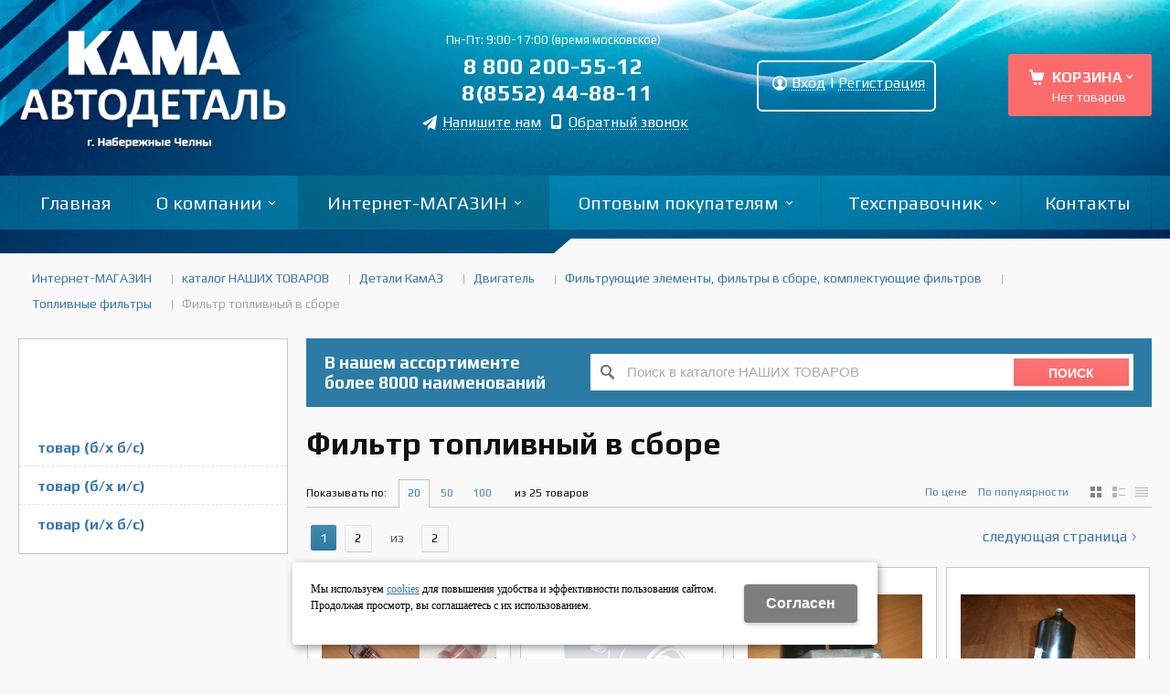

--- FILE ---
content_type: text/html; charset=utf-8
request_url: https://kama-avtodetal.ru/onlajn-magazin/catalog/detali-kamz/dvigatel/filtruyucshie-elementy-filtry-vsbore/toplivnye-filtra/filtr-toplivnyj-v-sbore/
body_size: 14782
content:
<!-- ok cachItemParam --><!-- ok cachItemParam --><!-- ok cachItemParam --><!-- ok cachItemParam --><!-- ok cachItemParam --><!-- ok cachItemParam --><!DOCTYPE html>
<html lang="ru" prefix="og: http://ogp.me/ns#" class=''>

	<head>
		<meta charset="utf-8">
		<title>Фильтр топливный в сборе / Топливные фильтры / Фильтрующие элементы, фильтры в сборе, комплектующие фильтров / Двигатель  / Детали КамАЗ / каталог НАШИХ ТОВАРОВ / Интернет-МАГАЗИН / Кама-Автодеталь</title>
		
		
		
		<meta name="robots" content="index, follow" />
		<meta name="yandex" content="index,follow" />
		<meta name="googlebot" content="index,follow" />

		<meta name="description" content="" />
		<meta name="keywords" content="" />

		<meta property="og:locale" content="ru_RU">
		<meta property='og:type' content='website'>
		<meta property='og:url' content='https://kama-avtodetal.ru/onlajn-magazin/catalog/detali-kamz/dvigatel/filtruyucshie-elementy-filtry-vsbore/toplivnye-filtra/filtr-toplivnyj-v-sbore/'>
		
		<meta property='og:title' content='Фильтр топливный в сборе'>
	
	<meta property='og:image' content='https://kama-avtodetal.ru/a/kamaavtodetal/files/129286/subimg129286.jpg'>
	<meta property='og:image:secure_url' content='https://kama-avtodetal.ru/a/kamaavtodetal/files/129286/subimg129286.jpg'>
		<meta name='viewport' content='width=device-width,initial-scale=1.0,maximum-scale=1.0,user-scalable=0'>		<link rel='icon' href='/favicon.ico' type='image/x-icon'>
		<link rel='shortcut icon' href='/favicon.ico' type='image/x-icon'>

				
		<script src="/js/jquery-2.1.4.min.js"></script>
		<script src="//cdn.jsdelivr.net/jquery.goodshare.js/3.2.5/goodshare.min.js" async></script>

		<meta name="yandex-verification" content="1bfe333f431c8b3e" />
<meta name="mailru-domain" content="IDy7j6bRSsi6Xn7n" />
<!-- Open Graph -->
<meta property="og:title" content="КАМА-АВТОДЕТАЛЬ" />
<meta property="og:description" content="Cнабжение запасными деталями к автомобилям КамАЗ" />
<meta property="og:url" content="http://kama-avtodetal.ru/" />
<meta property="og:site_name" content="ALLTON" />
<meta property="og:type" content="website" />
<meta property="og:image" content="http://kama-avtodetal.ru/a/kamaavtodetal/files/82547/81178/logo.png" />
<meta name="twitter:card" content="summary" />
<meta name="twitter:title" content="КАМА-АВТОДЕТАЛЬ" />
<meta name="twitter:description" content="Cнабжение запасными деталями к автомобилям КамАЗ" />
<meta name="twitter:image" content="http://kama-avtodetal.ru/a/kamaavtodetal/files/82547/81178/logo.png" />
<script>
$(document).ready(function(){

if (parseFloat($('.itemcard.product-item').data('origprice'))>0) { $('.fast_buy').remove(); }

	$(".pageobj .fast_buy a .a_fast").text('Запросить цену');
	$(".pageobj .fast_buy a .a_fast:last-child").hide();
$(".pageobj #oneorder .modal_head .modal_h1").text('Узнать цену');
$(".pageobj #oneorder .modal_form #order .modal_button_main input[type=submit]").val('Отправить');
});
</script>




<style>
@import url('https://fonts.googleapis.com/css?family=Play:400,700&subset=cyrillic');
</style>

<script>
$(document).ready(function(){
$('.block17794 form').attr('action','/tehspravochnik/search/');
$('.block17794 input.inp').attr('placeholder','Поиск по справочнику');
});
</script>

<script>
$(document).ready(function(){
$('.person_mail').append('<input type="hidden" name="is_reqlist[]" value="f_email">');
$('.person_mail .rs_name').html('Эл. почта (*):');
});

</script>
		
		
		
		<link href='/css/bannerslider.css' rel='Stylesheet' type='text/css'>		<LINK href='/css/grid1000.css' rel='Stylesheet' type='text/css'>
		<LINK href='/css/grid1200.css' media='screen and (min-width:1280px)' rel='Stylesheet' type='text/css'>		<link rel="stylesheet" href="/css/style.css?v=1755000511">
		<LINK href='/a/kamaavtodetal/bc_custom.css?v=1768565389' rel='Stylesheet' type='text/css'>
		<LINK href='/css/mobile.css' media="screen and (max-width:780px)" rel='Stylesheet' type='text/css'>
		

		<meta name='theme-color' content='#58657e'><meta name='msapplication-TileColor' content='#58657e'>
			</head>

	

	<body   data-metrikaid='49687108' class='shema1  subdiv-onlajn-magazin subdiv-catalog subdiv-detali-kamz subdiv-dvigatel subdiv-filtruyucshie-elementy-filtry-vsbore subdiv-toplivnye-filtra subdiv-filtr-toplivnyj-v-sbore sitew1200  notauth  innerpage  st480 page129286 class2001 level7  pagelist nocity 2001'>

		<!--noindex-->
		<section id='mobpanel' class='mobyes mainmenubg'>
			<div class='panelwrap'>
				<a href='' title='Меню' id='mobmenu' class='butt mobaction noborder'><span></span></a>

				<div class='panelr '>
					<a href='' title='Поиск по каталогу' id='mobsearch' class='butt mobaction noborder'><span class='icons i_search'></span></a>					<a href='/cart/' title='Корзина' id='mobcart' class='butt mobaction noborder'><span class='icons i_cart1'></span></a>
				</div>
			</div>
			<div class='panelsearch mainmenubg none'>
				<form class="searchform" action="/search/" method="get">
					<input value="" type="text" name="find" placeholder="поиск по каталогу">
					<span class="btn-strt"><input type="submit" class="submit" value="Поиск"></span>
				</form>
			</div>
		</section>

		<section class='menu mainmenubg mobyes'></section>
		<!--/noindex-->
		<div id='site'>
			<div class='topfix'></div>
						<div id='main'>

				<div class='zone12'>

					
					<header id='header' data-zone='12' class='zone header_top container_12 cb'>
						<div class='yesmob topplashmob'></div>
						<section class='blocks  grid_3  start class2047 notitle h100 blk_nomarg_head blk_nomarg_cont blk_nomarg_cont_lr_b blk_nomarg_cont_lr_h block16725' data-prior='1' data-blockid='16725' id='block16725' data-width='3' data-sub='82511' data-cc='81144' ><article class='cb blk_body'><div class='blk_body_wrap'><div class=basictext>    <meta property='og:image' content='https://kama-avtodetal.ru/a/kamaavtodetal/files/82547/81178/logo.png' />    <div class="obj  obj492">
                <a  rel="nofollow" href='/' id='logo'><img src='/a/kamaavtodetal/files/82547/81178/logo.png' alt='Кама-Автодеталь' /></a>
                    </div>
    
    
</div></div></article></section><!-- not cache 16725 --><section class='blocks  grid_4  notitle h100 msg5 blk_nomarg_head blk_nomarg_cont blk_nomarg_cont_lr_b blk_nomarg_cont_lr_h block16729' data-prior='4' data-blockid='16729' id='block16729' data-width='4' data-sub='82511' data-cc='81144' ><article class='cb blk_body'><div class='blk_body_wrap'><div class='cb tel_links obj'>

		<div class='tel_lnk_text'>Пн-Пт: 9:00-17:00 (время московское)</div>

		
			<div class='tel_lnk_phone'>
				<div class='tel_lp_item '><a href='tel:88002005512' id='link-tel-1' data-metr='headphone'>8 800 200-55-12 </a><span>;</span>
			</div>

			<div class='tel_lp_item'>
				<a href='tel:88552448811' id='link-tel-2' data-metr='headphone'>8(8552) 44-88-11</a>
			</div>

		</div>

		
		<div class='tel_lnk_btn'>

			
				<div class='regper_link iconsCol icons i_sendmail'>
					<a href='#nk-feedback' id='link-feedback' data-type='pop' data-metr='mailtoplink' data-okno='feedback' data-loads='/feedback/?isNaked=1'>Напишите нам</a>
				</div>
			

			
				<div class='regper_link iconsCol icons i_call'>
					<a href='#nk-callme' id='link-callme' data-type='pop' data-metr='calltoplink' data-okno='callme' data-loads='/callme/?isNaked=1'>Обратный звонок</a>
				</div>
			

			

			

			
		</div>
		

	</div></div></article></section><!-- not cache 16729 --><section class='blocks  grid_3  nomob blk_nomarg_cont_lr_b blk_nomarg_cont_lr_h block17607' data-prior='5' data-blockid='17607' id='block17607' data-width='3' data-sub='82511' data-cc='81144' ><article class='cb blk_body'><div class='blk_body_wrap'><div class='cb tel_links obj'>

		

		

		
		<div class='tel_lnk_btn'>

			

			

			

			
				<div class='regper_link iconsCol icons i_user2'>
					<a href='#nk-reg' data-type='pop' data-metr='lktoplink' data-okno='reg' data-loads='/profile/?isNaked=1'>Вход</a> | <a href='/registration/'>Регистрация</a>
				</div>
			

			
		</div>
		

	</div></div></article></section><!-- not cache 17607 --><section class='blocks  smallcart smallcart_type2 grid_2  end class2005 nc2006 notitle h100 blk_nomarg_head blk_nomarg_cont blk_nomarg_cont_lr_b blk_nomarg_cont_lr_h block16728' data-prior='32' data-blockid='16728' id='block16728' data-width='2' data-sub='82511' data-cc='81144' ><article class='cb blk_body'><div class='blk_body_wrap'><div class='basket_mini'>
			<div class='basket_mini_rel'>
                <div class='basket_mini_open '>
					<a href='/cart/' class='none minicartCount1'><span>0</span></a>
				    <a href='' class='basket_mini_a'>
						<span class='icons iconsCol i_cart1 basket_m_button'>Корзина</span>
						<span class='none minicartCount2'><span>0</span>
					</a>
				    <span class='basket_m_price'>Нет товаров</span>
                </div>
				<div class='basket_m_spisok' style='white-space:nowrap;'><div class='basket_m_spisok2'>
					Вы можете положить сюда<br>товары из <a href='/catalog/'>каталога</a>
				</div></div>
			</div>
		</div>
</div></article></section><!-- not cache 16728 -->					</header>
				</div>

								<div data-zone='6' class='zone zone6' id='zone6'><div class='container_100 cb'><section class='blocks  grid_12  mainmenu submenutype1 nomob start end notitle nomarg1 blk_nomarg_head blk_nomarg_cont blk_nomarg_cont_lr_b blk_nomarg_cont_lr_h block16732' data-prior='8' data-blockid='16732' id='block16732' data-width='12' data-sub='82511' data-cc='81144' ><article class='cb blk_body'><div class='blk_body_wrap'><nav class='header_bot elwidth100 menu-img-no'><ul class='header_menu'>
	
	<li class='sub82510 '>
	<a data-o='0' href='/'><span class='mn_sp_1'><span class='menu_img_top'></span><span>Главная</span></span></a>
	</li>
	
	<li class='sub82523 menu-drop'><ul class='h_menu_sec'><li class='sub82519'><a data-o='0' href='/about/news/'><span class='mn_sp_2'><span>Новости</span></span></a></li> <li class='sub91073'><a data-o='0' href='/about/dogovora/'><span class='mn_sp_2'><span>Договора</span></span></a></li> <li class='sub130880'><a data-o='0' href='/about/oplata-i-dostavka/'><span class='mn_sp_2'><span>Оплата и доставка</span></span></a></li> </ul>
	<a data-o='0' href='/about/'><span class='mn_sp_1'><span class='menu_img_top'></span><span>О компании</span></span></a>
	</li>
	
	<li class='active sub92646 menu-drop'><ul class='h_menu_sec'><li class='active sub82536'><a data-o='0' href='/onlajn-magazin/catalog/'><span class='mn_sp_2'><span>каталог НАШИХ ТОВАРОВ</span></span></a></li> </ul>
	<a data-o='0' href='/onlajn-magazin/'><span class='mn_sp_1'><span class='menu_img_top'></span><span>Интернет-МАГАЗИН</span></span></a>
	</li> 
	
	<li class='sub92704 menu-drop'><ul class='h_menu_sec'><li class='sub92705'><a data-o='0' href='/optovym-pokupatelyam/magaziny-zapchastej/'><span class='mn_sp_2'><span>Магазины запчастей</span></span></a></li> <li class='sub92706'><a data-o='0' href='/optovym-pokupatelyam/avtohozyajstva/'><span class='mn_sp_2'><span>Автохозяйства</span></span></a></li> </ul>
	<a data-o='0' href='/optovym-pokupatelyam/'><span class='mn_sp_1'><span class='menu_img_top'></span><span>Оптовым покупателям</span></span></a>
	</li>
	
	<li class='sub88234 menu-drop'><ul class='h_menu_sec'><li class='sub88235'><a data-o='0' href='/tehspravochnik/harakteristika-avtomobilej-kamaz/'><span class='mn_sp_2'><span>Характеристика автомобилей КамАЗ</span></span></a></li> <li class='sub88269'><a data-o='0' href='/tehspravochnik/tehnicheskoe-obsluzhivanie-avtomobilej-kamaz/'><span class='mn_sp_2'><span>Техническое обслуживание автомобилей КамАЗ</span></span></a></li> <li class='sub88280'><a data-o='0' href='/tehspravochnik/predprodazhnaya-podgotovka-avtomobilej/'><span class='mn_sp_2'><span>Предпродажная подготовка автомобилей</span></span></a></li> <li class='sub88281'><a data-o='0' href='/tehspravochnik/rukovodstvo-po-ekspluatacii-avtomobilya-kamaz6520/'><span class='mn_sp_2'><span>Руководство по эксплуатации автомобиля КамАЗ6520</span></span></a></li> <li class='sub88304'><a data-o='0' href='/tehspravochnik/avtomaticheskaya-centralizovannaya-sistema-smazki-gruzovogo-avto/'><span class='mn_sp_2'><span>Автоматическая централизованная система смазки грузового автомобиля Камаз-43118(6x6) &quot24 точки смазки&quot(кат №636-45181-9)</span></span></a></li> <li class='sub88305'><a data-o='0' href='/tehspravochnik/kamaz-4308-rukovodstvo-po-ustrojstvu-tehnicheskomu-obsluzhivaniy/'><span class='mn_sp_2'><span>Камаз-4308. Руководство по устройству, техническому обслуживанию и ремонту</span></span></a></li> <li class='sub88330'><a data-o='0' href='/tehspravochnik/kamaz-6560-rukovodstvo-po-ustrojstvu-ekspluatacii-tehnicheskomu-/'><span class='mn_sp_2'><span>Камаз-6560. Руководство по устройству, эксплуатации, техническому обслуживанию и ремонту</span></span></a></li> <li class='sub88376'><a data-o='0' href='/tehspravochnik/shassi-avtobusnye-kamaz-5297-i-kamaz-5297-90/'><span class='mn_sp_2'><span>Шасси автобусные Камаз-5297 и Камаз-5297-90</span></span></a></li> <li class='sub88439'><a data-o='0' href='/tehspravochnik/nefaz-5299-rukovodstvo-po-ustrojstvu-tehnicheskomu-obsluzhivaniy/'><span class='mn_sp_2'><span>Нефаз 5299. Руководство по устройству, техническому обслуживанию и ремонту</span></span></a></li> <li class='sub88465'><a data-o='0' href='/tehspravochnik/avtomobili-semejstva-mustang/'><span class='mn_sp_2'><span>Автомобили семейства МУСТАНГ</span></span></a></li> <li class='sub88516'><a data-o='0' href='/tehspravochnik/traktor-kamaz-modeli-sh75-i-ego-modifikaciirukovodstvo-po-eksplu/'><span class='mn_sp_2'><span>Трактор Камаз модели СХ75 и его модификации.Руководство по эксплуатации</span></span></a></li> <li class='sub88556'><a data-o='0' href='/tehspravochnik/rukovodstvo-po-ekspluatacii-elektronnyh-spidometrov-primenyaemyh/'><span class='mn_sp_2'><span>Руководство по эксплуатации электронных спидометров, применяемых на автомобилях Камаз</span></span></a></li> <li class='sub88563'><a data-o='0' href='/tehspravochnik/avtomobili-kamaz-43253-43255-53229-55111-65115-65116-65117-6540-/'><span class='mn_sp_2'><span>Автомобили Камаз 43253, 43255, 53229, 55111, 65115, 65116, 65117, 6540. Руководство по эксплуатации</span></span></a></li> <li class='sub88584'><a data-o='0' href='/tehspravochnik/rukovodstvo-po-ekspluatacii-avtomobilya-kamaz65115/'><span class='mn_sp_2'><span>Руководство по эксплуатации автомобиля КамАЗ65115</span></span></a></li> <li class='sub88604'><a data-o='0' href='/tehspravochnik/rukovodstvo-po-remontu-korobok-peredach-ZF-16-S151/'><span class='mn_sp_2'><span>Руководство по ремонту коробок передач ZF 16 S151</span></span></a></li> <li class='sub88613'><a data-o='0' href='/tehspravochnik/agregaty-transmissii-avtomobilya-kamaz/'><span class='mn_sp_2'><span>Агрегаты трансмиссии автомобиля КамАЗ</span></span></a></li> <li class='sub88641'><a data-o='0' href='/tehspravochnik/shema-pnevmaticheskogo-tormoznogo-privoda-kamaz5320/'><span class='mn_sp_2'><span>Схема пневматического тормозного привода КамАЗ5320</span></span></a></li> <li class='sub88642'><a data-o='0' href='/tehspravochnik/shema-elektricheskaya-principialnaya-kamaz5320/'><span class='mn_sp_2'><span>Схема электрическая принципиальная КамАЗ5320</span></span></a></li> <li class='sub88643'><a data-o='0' href='/tehspravochnik/shema-naruzhnogo-osvecsheniya-kamaz-5320/'><span class='mn_sp_2'><span>Схема наружного освещения КамАЗ 5320</span></span></a></li> <li class='sub88644'><a data-o='0' href='/tehspravochnik/shema-elektrosnabzheniya-kamaz-5320/'><span class='mn_sp_2'><span>Схема электроснабжения КамАЗ 5320</span></span></a></li> <li class='sub88645'><a data-o='0' href='/tehspravochnik/ustrojstvo-tehnicheskoe-obsluzhivanie-i-remont-zhidkostnyh-podog/'><span class='mn_sp_2'><span>Устройство, техническое обслуживание и ремонт жидкостных подогревателей и воздушных отопителей</span></span></a></li> <li class='sub88679'><a data-o='0' href='/tehspravochnik/harakteristiki-dvigatelej-kamaz/'><span class='mn_sp_2'><span>Характеристики двигателей КамАЗ</span></span></a></li> <li class='sub88681'><a data-o='0' href='/tehspravochnik/katalog-zapasnyh-chastej-perednego-zadnego-isrednego-veducshih-m/'><span class='mn_sp_2'><span>Каталог запасных частей переднего, заднего исреднего ведущих мостов &quotМАДАРА&quot автомобиля КамАЗ 6522 и 65225</span></span></a></li> <li class='sub88682'><a data-o='0' href='/tehspravochnik/rukovodstvo-po-remontu-i-tehnicheskomu-obsluzhivaniyuavtomobilej/'><span class='mn_sp_2'><span>Руководство по ремонту и техническому обслуживаниюавтомобилей КамАЗ</span></span></a></li> <li class='sub88705'><a data-o='0' href='/tehspravochnik/avtomobili-kamaz-6460-rukovodstvo-po-ustrojstvu-tehnicheskomu-ob/'><span class='mn_sp_2'><span>Автомобили Камаз-6460. Руководство по устройству, техническому обслуживанию и ремонту</span></span></a></li> <li class='sub88736'><a data-o='0' href='/tehspravochnik/pgu-WABCO/'><span class='mn_sp_2'><span>ПГУ WABCO</span></span></a></li> <li class='sub88737'><a data-o='0' href='/tehspravochnik/rulevye-mehanizmy-firmy-RBL/'><span class='mn_sp_2'><span>РУЛЕВЫЕ МЕХАНИЗМЫ ФИРМЫ &quotRBL&quot</span></span></a></li> <li class='sub88741'><a data-o='0' href='/tehspravochnik/instrukciya-po-ekspluatacii-i-obsluzhivaniyu-turbokompressorov-p/'><span class='mn_sp_2'><span>Инструкция по эксплуатации и обслуживанию турбокомпрессоров, применяемых на автомобилях Камаз</span></span></a></li> <li class='sub88742'><a data-o='0' href='/tehspravochnik/rukovodstvo-po-ustanovke-dvigatelya-yamz-na-am-kamaz/'><span class='mn_sp_2'><span>Руководство по установке двигателя ЯМЗ на а\м КамАЗ</span></span></a></li> <li class='sub88743'><a data-o='0' href='/tehspravochnik/rukovodstva-po-ekspluatacii-tehnicheskomu-obsluzhivaniyu-i-remon/'><span class='mn_sp_2'><span>Руководства по эксплуатации, техническому обслуживанию и ремонту. Двигатели КамАЗ 740.11-240, 740.13-260, 740.14-300, 740.30-260, 740.50-360, 740.51-320, 740.50-3901001 КД</span></span></a></li> <li class='sub88766'><a data-o='0' href='/tehspravochnik/rukovodstvo-po-ekspluatacii-dvigateli-transportnye-gazovye-kamaz/'><span class='mn_sp_2'><span>Руководство по эксплуатации. Двигатели транспортные газовые КАМАЗ-820.52-260, Камаз-820.53-260</span></span></a></li> <li class='sub88782'><a data-o='0' href='/tehspravochnik/rukovodstvo-po-ekspluatacii-dvigatelej-kamaz-ekologicheskih-klas/'><span class='mn_sp_2'><span>Руководство по эксплуатации двигателей КамАЗ экологических классов Евро-2 и Евро-3. Двигатели КамАЗ 740.35-400, 740.37-400, 740.38-360, 740.60-360, 740.61-320, 740.62-280, 740.63-400, 740.65-240</span></span></a></li> <li class='sub88801'><a data-o='0' href='/tehspravochnik/antiblokirovochnaya-sistema-Wabko-Westingaus-iKnorr-Bremsefunkci/'><span class='mn_sp_2'><span>Антиблокировочная система &quotWabko Westingaus&quot и&quotKnorr-Bremse&quot(функциональные схемы, коды состояния)</span></span></a></li> <li class='sub88802'><a data-o='0' href='/tehspravochnik/ustrojstvo-tehnicheskoe-obsluzhivanie-i-remont-antiblokirovochny/'><span class='mn_sp_2'><span>Устройство, техническое обслуживание и ремонт антиблокировочных и противобуксовочных систем. Учебное пособие КАМАЗ.</span></span></a></li> <li class='sub88877'><a data-o='0' href='/tehspravochnik/specializirovannyj-instrument-i-prisposobleniya-dlya-remonta-avt/'><span class='mn_sp_2'><span>Специализированный инструмент и приспособления для ремонта автомобилей семейства КАМАЗ 6520. Инструкция по применению</span></span></a></li> <li class='sub88883'><a data-o='0' href='/tehspravochnik/razdatochnaya-korobka-65111-katalog-detalej-i-sborochnyh-edinic/'><span class='mn_sp_2'><span>Раздаточная коробка 65111. Каталог деталей и сборочных единиц</span></span></a></li> <li class='sub88884'><a data-o='0' href='/tehspravochnik/razdatochnye-korobki-ZF-STEYR/'><span class='mn_sp_2'><span>Раздаточные коробки ZF &quotSTEYR&quot</span></span></a></li> <li class='sub88908'><a data-o='0' href='/tehspravochnik/rukovodstvo-po-ekspluatacii-avtomobilej-maz/'><span class='mn_sp_2'><span>Руководство по эксплуатации автомобилей МАЗ</span></span></a></li> <li class='sub141095'><a data-o='0' href='/tehspravochnik/spravochnaya-informaciya/'><span class='mn_sp_2'><span>Справочная информация</span></span></a></li> </ul>
	<a data-o='0' href='/tehspravochnik/'><span class='mn_sp_1'><span class='menu_img_top'></span><span>Техсправочник</span></span></a>
	</li>
	
	<li class='sub82528 '>
	<a data-o='0' href='/contacts/'><span class='mn_sp_1'><span class='menu_img_top'></span><span>Контакты</span></span></a>
	</li></ul></nav></div></article></section><!-- not cache 16732 --></div></div>
				<section id='center'>
					<div class='centerwrap container_12'>


													<section class='line_info cb grid_12 start end nomob'>
																	<ul class='xleb' itemscope itemtype="http://schema.org/BreadcrumbList">
										<li class='xleb-item --/onlajn-magazin/--'>
		<span itemscope='' itemprop='itemListElement' itemtype='http://schema.org/ListItem'>
			<span itemprop='name'>
				<a href='https://kama-avtodetal.ru/onlajn-magazin/' itemprop = 'item'>Интернет-МАГАЗИН<span class='xleb-close'></span></a>
			</span>
			<meta itemprop='position' content='1'>
		</span>
	</li><li class='xleb-item --/onlajn-magazin/catalog/--'>
		<span itemscope='' itemprop='itemListElement' itemtype='http://schema.org/ListItem'>
			<span itemprop='name'>
				<a href='https://kama-avtodetal.ru/onlajn-magazin/catalog/' itemprop = 'item'>каталог НАШИХ ТОВАРОВ<span class='xleb-close'></span></a>
			</span>
			<meta itemprop='position' content='2'>
		</span>
	</li><li class='xleb-item --/onlajn-magazin/catalog/detali-kamz/--'>
		<span itemscope='' itemprop='itemListElement' itemtype='http://schema.org/ListItem'>
			<span itemprop='name'>
				<a href='https://kama-avtodetal.ru/onlajn-magazin/catalog/detali-kamz/' itemprop = 'item'>Детали КамАЗ<span class='xleb-close'></span></a>
			</span>
			<meta itemprop='position' content='3'>
		</span>
	</li><li class='xleb-item --/onlajn-magazin/catalog/detali-kamz/dvigatel/--'>
		<span itemscope='' itemprop='itemListElement' itemtype='http://schema.org/ListItem'>
			<span itemprop='name'>
				<a href='https://kama-avtodetal.ru/onlajn-magazin/catalog/detali-kamz/dvigatel/' itemprop = 'item'>Двигатель <span class='xleb-close'></span></a>
			</span>
			<meta itemprop='position' content='4'>
		</span>
	</li><li class='xleb-item --/onlajn-magazin/catalog/detali-kamz/dvigatel/filtruyucshie-elementy-filtry-vsbore/--'>
		<span itemscope='' itemprop='itemListElement' itemtype='http://schema.org/ListItem'>
			<span itemprop='name'>
				<a href='https://kama-avtodetal.ru/onlajn-magazin/catalog/detali-kamz/dvigatel/filtruyucshie-elementy-filtry-vsbore/' itemprop = 'item'>Фильтрующие элементы, фильтры в сборе, комплектующие фильтров<span class='xleb-close'></span></a>
			</span>
			<meta itemprop='position' content='5'>
		</span>
	</li><li class='xleb-item --/onlajn-magazin/catalog/detali-kamz/dvigatel/filtruyucshie-elementy-filtry-vsbore/toplivnye-filtra/--'>
		<span itemscope='' itemprop='itemListElement' itemtype='http://schema.org/ListItem'>
			<span itemprop='name'>
				<a href='https://kama-avtodetal.ru/onlajn-magazin/catalog/detali-kamz/dvigatel/filtruyucshie-elementy-filtry-vsbore/toplivnye-filtra/' itemprop = 'item'>Топливные фильтры<span class='xleb-close'></span></a>
			</span>
			<meta itemprop='position' content='6'>
		</span>
	</li><li class='xleb-item'>
		<span itemscope='' itemprop='itemListElement' itemtype='http://schema.org/ListItem'>
			<span><span itemprop='name'>Фильтр топливный в сборе</span></span>
			<link itemprop='item' href='https://kama-avtodetal.ru/onlajn-magazin/catalog/detali-kamz/dvigatel/filtruyucshie-elementy-filtry-vsbore/toplivnye-filtra/filtr-toplivnyj-v-sbore/'>
			<meta itemprop='position' content='7'>
		</span>
	</li>									</ul>
																							</section>
						
						

						
						
													<section id='sidebar' data-zone='1' class='zone zone1 grid_3 start'>
																								<section class='blocks  grid_3  submenublock submenutype20 nomob start end blk_nomarg_head blk_nomarg_cont blk_nomarg_cont_lr_b blk_nomarg_cont_lr_h block16739' data-prior='30' data-blockid='16739' id='block16739' data-width='3' data-sub='82511' data-cc='81144' ><div class='blk_head'>							<div class='h2'><a href='/onlajn-magazin/catalog/'>каталог НАШИХ ТОВАРОВ</a></div>							</div><article class='cb blk_body'><div class='blk_body_wrap'><ul class='menu-img menu-dashed-no menu-decoration menu_catalog'><li class='sub151358'>
								<a data-o='0' href='/onlajn-magazin/catalog/tovar-bh-bs/'>
									<span class='menu_img'></span>
									<span class='menu_title'><span class='menu-tit'>товар (б/х б/с)</span><span class='menu-sub'></span></span>
									<span class='menu_arrow'></span>
								</a></li><li class='sub151359'>
								<a data-o='0' href='/onlajn-magazin/catalog/tovar-bh-is/'>
									<span class='menu_img'></span>
									<span class='menu_title'><span class='menu-tit'>товар (б/х и/с)</span><span class='menu-sub'></span></span>
									<span class='menu_arrow'></span>
								</a></li><li class='sub151360'>
								<a data-o='0' href='/onlajn-magazin/catalog/tovar-ih-bs/'>
									<span class='menu_img'></span>
									<span class='menu_title'><span class='menu-tit'>товар (и/х б/с)</span><span class='menu-sub'></span></span>
									<span class='menu_arrow'></span>
								</a></li></ul></div></article></section><!-- not cache 16739 -->							</section>
						
						<section id='content' class='end grid_9'>
														<div data-zone='15' class='zone zone15 cb' id='zone15'><section class='blocks  grid_9  nomob start end class2001 nc2019 notitle blk_nomarg_head blk_nomarg_cont blk_nomarg_cont_lr_b blk_nomarg_cont_lr_h block16738' data-prior='14' data-blockid='16738' id='block16738' data-width='9' data-sub='82511' data-cc='81144' ><article class='cb blk_body'><div class='blk_body_wrap'><div class="header_search test2">
  <form class='searchform ' action='/search/' method='get' >
  <input class='inp' value='' type=text name=find placeholder='Поиск в каталоге НАШИХ ТОВАРОВ'>
  <span class="btn-strt"><input type=submit class=submit  value='Поиск'></span>
  
    </form>
</div></div></article></section><!-- not cache 16738 --></div>							<h1>Фильтр топливный в сборе</h1>														<div data-zone='2' class='zone zone2 cb' id='zone2'><section class='blocks  grid_9  start end class2001 nc2019 notitle blk_padding block17794' data-prior='33' data-blockid='17794' id='block17794' data-width='9' data-sub='82511' data-cc='81144' ><article class='cb blk_body'><div class='blk_body_wrap'><div class="header_search test2">
  <form class='searchform ' action='/search/' method='get' >
  <input class='inp' value='' type=text name=find placeholder='Поиск в каталоге НАШИХ ТОВАРОВ'>
  <span class="btn-strt"><input type=submit class=submit  value='Поиск'></span>
  
    </form>
</div></div></article></section><!-- not cache 17794 --></div>
							<section class='start end grid_9 typeblock  blk_nomarg_cont_lr_b'><article>
							
																				



    
        
        
        

        
<div class="filter_items cb">
	<div class="filter_items_ft">

            <div class="filter_text_1">Показывать по:</div>
            
<div class="filter_number">
                
<a href="/onlajn-magazin/catalog/detali-kamz/dvigatel/filtruyucshie-elementy-filtry-vsbore/toplivnye-filtra/filtr-toplivnyj-v-sbore/?recNum=20" class='active'>20</a>

                <a href="/onlajn-magazin/catalog/detali-kamz/dvigatel/filtruyucshie-elementy-filtry-vsbore/toplivnye-filtra/filtr-toplivnyj-v-sbore/?recNum=50" >50</a>

                <a href="/onlajn-magazin/catalog/detali-kamz/dvigatel/filtruyucshie-elementy-filtry-vsbore/toplivnye-filtra/filtr-toplivnyj-v-sbore/?recNum=100" >100</a>
            
</div>

            <div class="filter_text_2">из 25 товаров</div>
</div>

                <div class="filter_items_sec">
<div class='catalog_type'>

                <a onclick="location='?nc_ctpl=2001'; return false;" href='' class='active  spisok_type type1_img'></a>

                <a onclick="location='?nc_ctpl=2052'; return false;" href='' class=' spisok_type type2_img'></a>
                
<a onclick="location='?nc_ctpl=2025'; return false;" href='' class=' spisok_type type3_img'></a>

            </div>

        </div>

        <div class="filter_items_th">

            <div class="filter_pop"><a onclick="location='?sort=price&desc=1'; return false;" href='' class=''>По цене</a></div>

            <div class="filter_pop"><a onclick="location='?sort=rate&desc=1'; return false;" href='' class=''>По популярности</a></div>
                    </div>
    
</div>


<div class='clear'></div>
<div class='pagination'><div class='pgn-line'>
        
        <span class='lnkpage mainmenubg'>1</span><a class='lnkpage' href='/onlajn-magazin/catalog/detali-kamz/dvigatel/filtruyucshie-elementy-filtry-vsbore/toplivnye-filtra/filtr-toplivnyj-v-sbore/?cur_cc=127526&amp;curPos=20'>2</a>
        <span class='pag_text'>из</span>
            <a href='?curPos=20'>2</a>
        </div>
        <div class='next_page'>
                    <a href='/onlajn-magazin/catalog/detali-kamz/dvigatel/filtruyucshie-elementy-filtry-vsbore/toplivnye-filtra/filtr-toplivnyj-v-sbore/?curPos=20&amp;cur_cc=127526' class=' icons i_right'>Следующая страница</a>
            </div>
    </div>



		<div  class='block_items itm_textbor  card_big noitemcount typeCartBut1'><div>


	
									<!-- ITEM -->
						<div 				class='blk_item obj obj2064175 product-item   ' data-typecount='2' data-id='2064175' data-origname='фильтр топливный ПЖД GB-608 (дизельный)' data-name='фильтр топливный ПЖД GB-608 (дизельный)' data-sub='151358' data-origprice='67.5' data-price='67.5' data-count='1' data-origstock='37' data-stock='37' data-hex='8c48880457cf408fb0a3d7bce3987c6a' data-orighex='8c48880457cf408fb0a3d7bce3987c6a'>

				<div class='blk_status'>					<div class='blk_st '>
											</div>
				</div>


				<div class='blk_img'>
											<!-- noindex --><span class="fast_prew" data-type='pop' data-title='фильтр топливный ПЖД GB-608 (дизельный)' data-okno="fastprew"
							data-loads="/onlajn-magazin/catalog/tovar-bh-bs/filtr-toplivnyj-pzhd-GB-608-dizelnyj-7b17d1f8.html?isNaked=1&fastprew=1">Быстрый просмотр</span><!-- /noindex -->
															<a href='/onlajn-magazin/catalog/tovar-bh-bs/filtr-toplivnyj-pzhd-GB-608-dizelnyj-7b17d1f8.html'>
						<span class='image_h'><img src='/a/kamaavtodetal/1C/import_files/7b/7b17d1f85da011e3883950e54954468d_7b17d1fa5da011e3883950e54954468d.jpg' alt='фильтр топливный ПЖД GB-608 (дизельный) ' title='фильтр топливный ПЖД GB-608 (дизельный) '></span>					</a>

				</div>


				<div class="blk_text">
					<div class="blk_bordertext ">
						<div class="blk_bt_sec">
							<div class="blk_name">
																<a href='/onlajn-magazin/catalog/tovar-bh-bs/filtr-toplivnyj-pzhd-GB-608-dizelnyj-7b17d1f8.html' >фильтр топливный ПЖД GB-608 (дизельный)</a>
							</div>
																																													<div class='art'></div>							
																					<div class='blk_opis'></div>
							<div class='blk_null'></div>
						</div>
						<div class='blk_actionmain '></div>
					</div>
				</div>

				<div class='blk_buyinfo'>
					<div class='blk_priceblock' ><div class='blk_price normal_price'><span class='cen' >
				68
				</span><span class='rubl'>c</span></div></div>
					<div class='block_incard'><div class='blk_incard_num mainmenubg'><input name='count' value='1' type='number'><span class='icons i_plus blk_incard_up'></span><span class='icons i_minus blk_incard_down'></span></div><a href='/onlajn-magazin/catalog/tovar-bh-bs/filtr-toplivnyj-pzhd-GB-608-dizelnyj-7b17d1f8.html' title='купить'  class='incart    blk_incard mainmenubg  icons i_cart1'>
				<span>В корзину</span>
				</a></div>
				</div>


							</div>
			<!-- END ITEM -->

			
	
	
									<!-- ITEM -->
						<div 				class='blk_item obj obj2064171 product-item   ' data-typecount='2' data-id='2064171' data-origname='фильтр топливный всб ФГОТ ст/обр. с эл.подогревом, С насосом ТННД' data-name='фильтр топливный всб ФГОТ ст/обр. с эл.подогревом, С насосом ТННД' data-sub='104238' data-origprice='3520' data-price='3520' data-count='1' data-origstock='0' data-stock='0' data-hex='d95a1c008665efa962a78a12ee3bc4cf' data-orighex='d95a1c008665efa962a78a12ee3bc4cf'>

				<div class='blk_status'>					<div class='blk_st '>
											</div>
				</div>


				<div class='blk_img'>
											<!-- noindex --><span class="fast_prew" data-type='pop' data-title='фильтр топливный всб ФГОТ ст/обр. с эл.подогревом, С насосом ТННД' data-okno="fastprew"
							data-loads="/onlajn-magazin/catalog/detali-kamz/dvigatel/sistema-pitaniya-toplivo-vozduh/filtry-toplivnye-komplektuyucshie/filtr-toplivnyj-vsb-fgot-stobr-s-elpodogrevom-s-nasosom-tnnd-5687c586.html?isNaked=1&fastprew=1">Быстрый просмотр</span><!-- /noindex -->
															<a href='/onlajn-magazin/catalog/detali-kamz/dvigatel/sistema-pitaniya-toplivo-vozduh/filtry-toplivnye-komplektuyucshie/filtr-toplivnyj-vsb-fgot-stobr-s-elpodogrevom-s-nasosom-tnnd-5687c586.html'>
						<span class='image_h'><img src='/images/nophoto.png' alt='фильтр топливный всб ФГОТ ст/обр. с эл.подогревом, С насосом ТННД ' title='фильтр топливный всб ФГОТ ст/обр. с эл.подогревом, С насосом ТННД '></span>					</a>

				</div>


				<div class="blk_text">
					<div class="blk_bordertext ">
						<div class="blk_bt_sec">
							<div class="blk_name">
																<a href='/onlajn-magazin/catalog/detali-kamz/dvigatel/sistema-pitaniya-toplivo-vozduh/filtry-toplivnye-komplektuyucshie/filtr-toplivnyj-vsb-fgot-stobr-s-elpodogrevom-s-nasosom-tnnd-5687c586.html' >фильтр топливный всб ФГОТ ст/обр. с эл.подогревом, С насосом ТННД</a>
							</div>
																																													<div class='art'></div>							
																					<div class='blk_opis'></div>
							<div class='blk_null'></div>
						</div>
						<div class='blk_actionmain '></div>
					</div>
				</div>

				<div class='blk_buyinfo'>
					<div class='blk_priceblock' ><div class='blk_price normal_price'><span class='cen' >
				3 520
				</span><span class='rubl'>c</span></div></div>
					<div class='block_incard'><div class='blk_incard_num mainmenubg'><input name='count' value='1' type='number'><span class='icons i_plus blk_incard_up'></span><span class='icons i_minus blk_incard_down'></span></div><a href='/onlajn-magazin/catalog/detali-kamz/dvigatel/sistema-pitaniya-toplivo-vozduh/filtry-toplivnye-komplektuyucshie/filtr-toplivnyj-vsb-fgot-stobr-s-elpodogrevom-s-nasosom-tnnd-5687c586.html' title='купить'  class='incart    blk_incard mainmenubg  icons i_cart1'>
				<span>В корзину</span>
				</a></div>
				</div>


							</div>
			<!-- END ITEM -->

			
	
	
									<!-- ITEM -->
						<div 				class='blk_item obj obj2064155 product-item   ' data-typecount='2' data-id='2064155' data-origname='фильтр топливный в сб. ФТОТ ст.обр. 740(740.21).1117010 Ливны' data-name='фильтр топливный в сб. ФТОТ ст.обр. 740(740.21).1117010 Ливны' data-sub='151358' data-origprice='3020.5' data-price='3020.5' data-count='1' data-origstock='21' data-stock='21' data-hex='9468bbe84ddc2ec1c0e6d67243e572c1' data-orighex='9468bbe84ddc2ec1c0e6d67243e572c1'>

				<div class='blk_status'>					<div class='blk_st '>
											</div>
				</div>


				<div class='blk_img'>
											<!-- noindex --><span class="fast_prew" data-type='pop' data-title='фильтр топливный в сб. ФТОТ ст.обр. 740(740.21).1117010 Ливны' data-okno="fastprew"
							data-loads="/onlajn-magazin/catalog/tovar-bh-bs/filtr-toplivnyj-vsb-ftot-stobr-740740211117010-livny-d0632221.html?isNaked=1&fastprew=1">Быстрый просмотр</span><!-- /noindex -->
															<a href='/onlajn-magazin/catalog/tovar-bh-bs/filtr-toplivnyj-vsb-ftot-stobr-740740211117010-livny-d0632221.html'>
						<span class='image_h'><img src='/a/kamaavtodetal/1C/import_files/d0/d063222176db11e08bc44c0f6ee79b35_d5a18ebf295e11e189bebf2b75c6545f.jpg' alt='фильтр топливный в сб. ФТОТ ст.обр. 740(740.21).1117010 Ливны 740.1117010' title='фильтр топливный в сб. ФТОТ ст.обр. 740(740.21).1117010 Ливны 740.1117010'></span>					</a>

				</div>


				<div class="blk_text">
					<div class="blk_bordertext ">
						<div class="blk_bt_sec">
							<div class="blk_name">
																<a href='/onlajn-magazin/catalog/tovar-bh-bs/filtr-toplivnyj-vsb-ftot-stobr-740740211117010-livny-d0632221.html' >фильтр топливный в сб. ФТОТ ст.обр. 740(740.21).1117010 Ливны</a>
							</div>
																																													<div class='art'><span class=artzag>Артикул:</span> <span class=artname>740.1117010</span></div>							
																					<div class='blk_opis'></div>
							<div class='blk_null'></div>
						</div>
						<div class='blk_actionmain '></div>
					</div>
				</div>

				<div class='blk_buyinfo'>
					<div class='blk_priceblock' ><div class='blk_price normal_price'><span class='cen' >
				3 021
				</span><span class='rubl'>c</span></div></div>
					<div class='block_incard'><div class='blk_incard_num mainmenubg'><input name='count' value='1' type='number'><span class='icons i_plus blk_incard_up'></span><span class='icons i_minus blk_incard_down'></span></div><a href='/onlajn-magazin/catalog/tovar-bh-bs/filtr-toplivnyj-vsb-ftot-stobr-740740211117010-livny-d0632221.html' title='купить'  class='incart    blk_incard mainmenubg  icons i_cart1'>
				<span>В корзину</span>
				</a></div>
				</div>


							</div>
			<!-- END ITEM -->

			
	
	
									<!-- ITEM -->
						<div 				class='blk_item obj obj2064161 product-item   ' data-typecount='2' data-id='2064161' data-origname='фильтр топливный в сб. ФТОТ одинарный на ПЖД' data-name='фильтр топливный в сб. ФТОТ одинарный на ПЖД' data-sub='151358' data-origprice='1800' data-price='1800' data-count='1' data-origstock='0' data-stock='0' data-hex='7218ef22f0b5ea9929a5c6d7d9c50910' data-orighex='7218ef22f0b5ea9929a5c6d7d9c50910'>

				<div class='blk_status'>					<div class='blk_st '>
											</div>
				</div>


				<div class='blk_img'>
											<!-- noindex --><span class="fast_prew" data-type='pop' data-title='фильтр топливный в сб. ФТОТ одинарный на ПЖД' data-okno="fastprew"
							data-loads="/onlajn-magazin/catalog/tovar-bh-bs/filtr-toplivnyj-vsb-ftot-odinarnyj-na-pzhd-87aa9561.html?isNaked=1&fastprew=1">Быстрый просмотр</span><!-- /noindex -->
															<a href='/onlajn-magazin/catalog/tovar-bh-bs/filtr-toplivnyj-vsb-ftot-odinarnyj-na-pzhd-87aa9561.html'>
						<span class='image_h'><img src='/a/kamaavtodetal/1C/import_files/87/87aa95610e2711e2924450e54954468d_a7993dec5bf211e3883950e54954468d.jpg' alt='фильтр топливный в сб. ФТОТ одинарный на ПЖД ' title='фильтр топливный в сб. ФТОТ одинарный на ПЖД '></span>					</a>

				</div>


				<div class="blk_text">
					<div class="blk_bordertext ">
						<div class="blk_bt_sec">
							<div class="blk_name">
																<a href='/onlajn-magazin/catalog/tovar-bh-bs/filtr-toplivnyj-vsb-ftot-odinarnyj-na-pzhd-87aa9561.html' >фильтр топливный в сб. ФТОТ одинарный на ПЖД</a>
							</div>
																																													<div class='art'></div>							
																					<div class='blk_opis'></div>
							<div class='blk_null'></div>
						</div>
						<div class='blk_actionmain '></div>
					</div>
				</div>

				<div class='blk_buyinfo'>
					<div class='blk_priceblock' ><div class='blk_price normal_price'><span class='cen' >
				1 800
				</span><span class='rubl'>c</span></div></div>
					<div class='block_incard'><div class='blk_incard_num mainmenubg'><input name='count' value='1' type='number'><span class='icons i_plus blk_incard_up'></span><span class='icons i_minus blk_incard_down'></span></div><a href='/onlajn-magazin/catalog/tovar-bh-bs/filtr-toplivnyj-vsb-ftot-odinarnyj-na-pzhd-87aa9561.html' title='купить'  class='incart    blk_incard mainmenubg  icons i_cart1'>
				<span>В корзину</span>
				</a></div>
				</div>


							</div>
			<!-- END ITEM -->

			
	
	
									<!-- ITEM -->
						<div 				class='blk_item obj obj2064156 product-item   ' data-typecount='2' data-id='2064156' data-origname='фильтр топливный в сб. ФТОТ ЕВРО-3,4 Common Rail (MANN FILTER 6651062110) (045104-1105088-90)' data-name='фильтр топливный в сб. ФТОТ ЕВРО-3,4 Common Rail (MANN FILTER 6651062110) (045104-1105088-90)' data-sub='151358' data-origprice='12377' data-price='12377' data-count='1' data-origstock='0' data-stock='0' data-hex='712e25c916a9594c0e26aff97fff586d' data-orighex='712e25c916a9594c0e26aff97fff586d'>

				<div class='blk_status'>					<div class='blk_st '>
											</div>
				</div>


				<div class='blk_img'>
											<!-- noindex --><span class="fast_prew" data-type='pop' data-title='фильтр топливный в сб. ФТОТ ЕВРО-3,4 Common Rail (MANN FILTER 6651062110) (045104-1105088-90)' data-okno="fastprew"
							data-loads="/onlajn-magazin/catalog/tovar-bh-bs/filtr-toplivnyj-vsb-ftot-nobr-MANN-FILTER-4cf0cd21.html?isNaked=1&fastprew=1">Быстрый просмотр</span><!-- /noindex -->
															<a href='/onlajn-magazin/catalog/tovar-bh-bs/filtr-toplivnyj-vsb-ftot-nobr-MANN-FILTER-4cf0cd21.html'>
						<span class='image_h'><img src='/a/kamaavtodetal/1C/import_files/4c/4cf0cd2184cc11e3a5d350e54954468d_4cf0cd2384cc11e3a5d350e54954468d.jpg' alt='фильтр топливный в сб. ФТОТ ЕВРО-3,4 Common Rail (MANN FILTER 6651062110) (045104-1105088-90) 6651062110' title='фильтр топливный в сб. ФТОТ ЕВРО-3,4 Common Rail (MANN FILTER 6651062110) (045104-1105088-90) 6651062110'></span>					</a>

				</div>


				<div class="blk_text">
					<div class="blk_bordertext ">
						<div class="blk_bt_sec">
							<div class="blk_name">
																<a href='/onlajn-magazin/catalog/tovar-bh-bs/filtr-toplivnyj-vsb-ftot-nobr-MANN-FILTER-4cf0cd21.html' >фильтр топливный в сб. ФТОТ ЕВРО-3,4 Common Rail (MANN FILTER 6651062110) (045104-1105088-90)</a>
							</div>
																																													<div class='art'><span class=artzag>Артикул:</span> <span class=artname>6651062110</span></div>							
																					<div class='blk_opis'></div>
							<div class='blk_null'></div>
						</div>
						<div class='blk_actionmain '></div>
					</div>
				</div>

				<div class='blk_buyinfo'>
					<div class='blk_priceblock' ><div class='blk_price normal_price'><span class='cen' >
				12 377
				</span><span class='rubl'>c</span></div></div>
					<div class='block_incard'><div class='blk_incard_num mainmenubg'><input name='count' value='1' type='number'><span class='icons i_plus blk_incard_up'></span><span class='icons i_minus blk_incard_down'></span></div><a href='/onlajn-magazin/catalog/tovar-bh-bs/filtr-toplivnyj-vsb-ftot-nobr-MANN-FILTER-4cf0cd21.html' title='купить'  class='incart    blk_incard mainmenubg  icons i_cart1'>
				<span>В корзину</span>
				</a></div>
				</div>


							</div>
			<!-- END ITEM -->

			
	
	
									<!-- ITEM -->
						<div 				class='blk_item obj obj2064160 product-item   ' data-typecount='2' data-id='2064160' data-origname='фильтр топливный в сб. ФТОТ ЕВРО-3 (механ. ТНВД) ЛИВНЫ (с подогревом)' data-name='фильтр топливный в сб. ФТОТ ЕВРО-3 (механ. ТНВД) ЛИВНЫ (с подогревом)' data-sub='151358' data-origprice='5640' data-price='5640' data-count='1' data-origstock='0' data-stock='0' data-hex='5516db48ef3796b585a0311933cf2c44' data-orighex='5516db48ef3796b585a0311933cf2c44'>

				<div class='blk_status'>					<div class='blk_st '>
											</div>
				</div>


				<div class='blk_img'>
											<!-- noindex --><span class="fast_prew" data-type='pop' data-title='фильтр топливный в сб. ФТОТ ЕВРО-3 (механ. ТНВД) ЛИВНЫ (с подогревом)' data-okno="fastprew"
							data-loads="/onlajn-magazin/catalog/tovar-bh-bs/filtr-toplivnyj-vsb-ftot-nobr-livny-s-podogrevom-f6c6b457.html?isNaked=1&fastprew=1">Быстрый просмотр</span><!-- /noindex -->
															<a href='/onlajn-magazin/catalog/tovar-bh-bs/filtr-toplivnyj-vsb-ftot-nobr-livny-s-podogrevom-f6c6b457.html'>
						<span class='image_h'><img src='/a/kamaavtodetal/1C/import_files/f6/f6c6b4574c3211e39a1350e54954468d_f6c6b4594c3211e39a1350e54954468d.jpg' alt='фильтр топливный в сб. ФТОТ ЕВРО-3 (механ. ТНВД) ЛИВНЫ (с подогревом) ФТ060.1117010' title='фильтр топливный в сб. ФТОТ ЕВРО-3 (механ. ТНВД) ЛИВНЫ (с подогревом) ФТ060.1117010'></span>					</a>

				</div>


				<div class="blk_text">
					<div class="blk_bordertext ">
						<div class="blk_bt_sec">
							<div class="blk_name">
																<a href='/onlajn-magazin/catalog/tovar-bh-bs/filtr-toplivnyj-vsb-ftot-nobr-livny-s-podogrevom-f6c6b457.html' >фильтр топливный в сб. ФТОТ ЕВРО-3 (механ. ТНВД) ЛИВНЫ (с подогревом)</a>
							</div>
																																													<div class='art'><span class=artzag>Артикул:</span> <span class=artname>ФТ060.1117010</span></div>							
																					<div class='blk_opis'></div>
							<div class='blk_null'></div>
						</div>
						<div class='blk_actionmain '></div>
					</div>
				</div>

				<div class='blk_buyinfo'>
					<div class='blk_priceblock' ><div class='blk_price normal_price'><span class='cen' >
				5 640
				</span><span class='rubl'>c</span></div></div>
					<div class='block_incard'><div class='blk_incard_num mainmenubg'><input name='count' value='1' type='number'><span class='icons i_plus blk_incard_up'></span><span class='icons i_minus blk_incard_down'></span></div><a href='/onlajn-magazin/catalog/tovar-bh-bs/filtr-toplivnyj-vsb-ftot-nobr-livny-s-podogrevom-f6c6b457.html' title='купить'  class='incart    blk_incard mainmenubg  icons i_cart1'>
				<span>В корзину</span>
				</a></div>
				</div>


							</div>
			<!-- END ITEM -->

			
	
	
									<!-- ITEM -->
						<div 				class='blk_item obj obj2064159 product-item   ' data-typecount='2' data-id='2064159' data-origname='фильтр топливный в сб. ФТОТ ЕВРО-3 (механ. ТНВД) КОСТРОМА' data-name='фильтр топливный в сб. ФТОТ ЕВРО-3 (механ. ТНВД) КОСТРОМА' data-sub='151358' data-origprice='1596' data-price='1596' data-count='1' data-origstock='10' data-stock='10' data-hex='6850fb34f52f861c41734c654a843051' data-orighex='6850fb34f52f861c41734c654a843051'>

				<div class='blk_status'>					<div class='blk_st '>
											</div>
				</div>


				<div class='blk_img'>
											<!-- noindex --><span class="fast_prew" data-type='pop' data-title='фильтр топливный в сб. ФТОТ ЕВРО-3 (механ. ТНВД) КОСТРОМА' data-okno="fastprew"
							data-loads="/onlajn-magazin/catalog/tovar-bh-bs/filtr-toplivnyj-vsb-ftot-nobr-kostroma-e136c51b.html?isNaked=1&fastprew=1">Быстрый просмотр</span><!-- /noindex -->
															<a href='/onlajn-magazin/catalog/tovar-bh-bs/filtr-toplivnyj-vsb-ftot-nobr-kostroma-e136c51b.html'>
						<span class='image_h'><img src='/a/kamaavtodetal/1C/import_files/e1/e136c51b4b6211e39a1350e54954468d_e93ead584b7311e39a1350e54954468d.jpg' alt='фильтр топливный в сб. ФТОТ ЕВРО-3 (механ. ТНВД) КОСТРОМА ' title='фильтр топливный в сб. ФТОТ ЕВРО-3 (механ. ТНВД) КОСТРОМА '></span>					</a>

				</div>


				<div class="blk_text">
					<div class="blk_bordertext ">
						<div class="blk_bt_sec">
							<div class="blk_name">
																<a href='/onlajn-magazin/catalog/tovar-bh-bs/filtr-toplivnyj-vsb-ftot-nobr-kostroma-e136c51b.html' >фильтр топливный в сб. ФТОТ ЕВРО-3 (механ. ТНВД) КОСТРОМА</a>
							</div>
																																													<div class='art'></div>							
																					<div class='blk_opis'></div>
							<div class='blk_null'></div>
						</div>
						<div class='blk_actionmain '></div>
					</div>
				</div>

				<div class='blk_buyinfo'>
					<div class='blk_priceblock' ><div class='blk_price normal_price'><span class='cen' >
				1 596
				</span><span class='rubl'>c</span></div></div>
					<div class='block_incard'><div class='blk_incard_num mainmenubg'><input name='count' value='1' type='number'><span class='icons i_plus blk_incard_up'></span><span class='icons i_minus blk_incard_down'></span></div><a href='/onlajn-magazin/catalog/tovar-bh-bs/filtr-toplivnyj-vsb-ftot-nobr-kostroma-e136c51b.html' title='купить'  class='incart    blk_incard mainmenubg  icons i_cart1'>
				<span>В корзину</span>
				</a></div>
				</div>


							</div>
			<!-- END ITEM -->

			
	
	
									<!-- ITEM -->
						<div 				class='blk_item obj obj2064158 product-item   ' data-typecount='2' data-id='2064158' data-origname='фильтр топливный в сб. ФТОТ ЕВРО-3 (механ. ТНВД) &quot;UFI&quot; без подогрева 6W.55.348.20' data-name='фильтр топливный в сб. ФТОТ ЕВРО-3 (механ. ТНВД) &quot;UFI&quot; без подогрева 6W.55.348.20' data-sub='151358' data-origprice='2376' data-price='2376' data-count='1' data-origstock='0' data-stock='0' data-hex='982d840ddc58f6085a8b48ceb27ade73' data-orighex='982d840ddc58f6085a8b48ceb27ade73'>

				<div class='blk_status'>					<div class='blk_st '>
											</div>
				</div>


				<div class='blk_img'>
											<!-- noindex --><span class="fast_prew" data-type='pop' data-title='фильтр топливный в сб. ФТОТ ЕВРО-3 (механ. ТНВД) &quot;UFI&quot; без подогрева 6W.55.348.20' data-okno="fastprew"
							data-loads="/onlajn-magazin/catalog/tovar-bh-bs/filtr-toplivnyj-vsb-ftot-nobr-UFI-bez-podogreva-4cf0cd19.html?isNaked=1&fastprew=1">Быстрый просмотр</span><!-- /noindex -->
															<a href='/onlajn-magazin/catalog/tovar-bh-bs/filtr-toplivnyj-vsb-ftot-nobr-UFI-bez-podogreva-4cf0cd19.html'>
						<span class='image_h'><img src='/a/kamaavtodetal/1C/import_files/4c/4cf0cd1984cc11e3a5d350e54954468d_4cf0cd1b84cc11e3a5d350e54954468d.jpg' alt='фильтр топливный в сб. ФТОТ ЕВРО-3 (механ. ТНВД) &quot;UFI&quot; без подогрева 6W.55.348.20 6W.55.348.20' title='фильтр топливный в сб. ФТОТ ЕВРО-3 (механ. ТНВД) &quot;UFI&quot; без подогрева 6W.55.348.20 6W.55.348.20'></span>					</a>

				</div>


				<div class="blk_text">
					<div class="blk_bordertext ">
						<div class="blk_bt_sec">
							<div class="blk_name">
																<a href='/onlajn-magazin/catalog/tovar-bh-bs/filtr-toplivnyj-vsb-ftot-nobr-UFI-bez-podogreva-4cf0cd19.html' >фильтр топливный в сб. ФТОТ ЕВРО-3 (механ. ТНВД) &quot;UFI&quot; без подогрева 6W.55.348.20</a>
							</div>
																																													<div class='art'><span class=artzag>Артикул:</span> <span class=artname>6W.55.348.20</span></div>							
																					<div class='blk_opis'></div>
							<div class='blk_null'></div>
						</div>
						<div class='blk_actionmain '></div>
					</div>
				</div>

				<div class='blk_buyinfo'>
					<div class='blk_priceblock' ><div class='blk_price normal_price'><span class='cen' >
				2 376
				</span><span class='rubl'>c</span></div></div>
					<div class='block_incard'><div class='blk_incard_num mainmenubg'><input name='count' value='1' type='number'><span class='icons i_plus blk_incard_up'></span><span class='icons i_minus blk_incard_down'></span></div><a href='/onlajn-magazin/catalog/tovar-bh-bs/filtr-toplivnyj-vsb-ftot-nobr-UFI-bez-podogreva-4cf0cd19.html' title='купить'  class='incart    blk_incard mainmenubg  icons i_cart1'>
				<span>В корзину</span>
				</a></div>
				</div>


							</div>
			<!-- END ITEM -->

			
	
	
									<!-- ITEM -->
						<div 				class='blk_item obj obj2064157 product-item   ' data-typecount='2' data-id='2064157' data-origname='фильтр топливный в сб. ФТОТ ЕВРО-3 (механ. ТНВД) &quot;UFI&quot; c подогревом 6W.55.349.20' data-name='фильтр топливный в сб. ФТОТ ЕВРО-3 (механ. ТНВД) &quot;UFI&quot; c подогревом 6W.55.349.20' data-sub='151358' data-origprice='5076' data-price='5076' data-count='1' data-origstock='0' data-stock='0' data-hex='11e485070f3b08b61b5355933b747dd0' data-orighex='11e485070f3b08b61b5355933b747dd0'>

				<div class='blk_status'>					<div class='blk_st '>
											</div>
				</div>


				<div class='blk_img'>
											<!-- noindex --><span class="fast_prew" data-type='pop' data-title='фильтр топливный в сб. ФТОТ ЕВРО-3 (механ. ТНВД) &quot;UFI&quot; c подогревом 6W.55.349.20' data-okno="fastprew"
							data-loads="/onlajn-magazin/catalog/tovar-bh-bs/filtr-toplivnyj-vsb-ftot-nobr-UFI-c-podogrevom-4cf0cd1d.html?isNaked=1&fastprew=1">Быстрый просмотр</span><!-- /noindex -->
															<a href='/onlajn-magazin/catalog/tovar-bh-bs/filtr-toplivnyj-vsb-ftot-nobr-UFI-c-podogrevom-4cf0cd1d.html'>
						<span class='image_h'><img src='/a/kamaavtodetal/1C/import_files/4c/4cf0cd1d84cc11e3a5d350e54954468d_4cf0cd1f84cc11e3a5d350e54954468d.jpg' alt='фильтр топливный в сб. ФТОТ ЕВРО-3 (механ. ТНВД) &quot;UFI&quot; c подогревом 6W.55.349.20 6W.55.349.20' title='фильтр топливный в сб. ФТОТ ЕВРО-3 (механ. ТНВД) &quot;UFI&quot; c подогревом 6W.55.349.20 6W.55.349.20'></span>					</a>

				</div>


				<div class="blk_text">
					<div class="blk_bordertext ">
						<div class="blk_bt_sec">
							<div class="blk_name">
																<a href='/onlajn-magazin/catalog/tovar-bh-bs/filtr-toplivnyj-vsb-ftot-nobr-UFI-c-podogrevom-4cf0cd1d.html' >фильтр топливный в сб. ФТОТ ЕВРО-3 (механ. ТНВД) &quot;UFI&quot; c подогревом 6W.55.349.20</a>
							</div>
																																													<div class='art'><span class=artzag>Артикул:</span> <span class=artname>6W.55.349.20</span></div>							
																					<div class='blk_opis'></div>
							<div class='blk_null'></div>
						</div>
						<div class='blk_actionmain '></div>
					</div>
				</div>

				<div class='blk_buyinfo'>
					<div class='blk_priceblock' ><div class='blk_price normal_price'><span class='cen' >
				5 076
				</span><span class='rubl'>c</span></div></div>
					<div class='block_incard'><div class='blk_incard_num mainmenubg'><input name='count' value='1' type='number'><span class='icons i_plus blk_incard_up'></span><span class='icons i_minus blk_incard_down'></span></div><a href='/onlajn-magazin/catalog/tovar-bh-bs/filtr-toplivnyj-vsb-ftot-nobr-UFI-c-podogrevom-4cf0cd1d.html' title='купить'  class='incart    blk_incard mainmenubg  icons i_cart1'>
				<span>В корзину</span>
				</a></div>
				</div>


							</div>
			<!-- END ITEM -->

			
	
	
									<!-- ITEM -->
						<div 				class='blk_item obj obj2064174 product-item   ' data-typecount='2' data-id='2064174' data-origname='фильтр топливный в сб. ФГОТик МАЛЫЙ' data-name='фильтр топливный в сб. ФГОТик МАЛЫЙ' data-sub='151358' data-origprice='0' data-price='0' data-count='1' data-origstock='0' data-stock='0' data-hex='c377881a9d6657d4e6c89f70116a23a0' data-orighex='c377881a9d6657d4e6c89f70116a23a0'>

				<div class='blk_status'>					<div class='blk_st '>
											</div>
				</div>


				<div class='blk_img'>
											<!-- noindex --><span class="fast_prew" data-type='pop' data-title='фильтр топливный в сб. ФГОТик МАЛЫЙ' data-okno="fastprew"
							data-loads="/onlajn-magazin/catalog/tovar-bh-bs/filtr-toplivnyj-vsb-fgotik-malyj-d0632202.html?isNaked=1&fastprew=1">Быстрый просмотр</span><!-- /noindex -->
															<a href='/onlajn-magazin/catalog/tovar-bh-bs/filtr-toplivnyj-vsb-fgotik-malyj-d0632202.html'>
						<span class='image_h'><img src='/a/kamaavtodetal/1C/import_files/d0/d063220276db11e08bc44c0f6ee79b35_d5a18ebc295e11e189bebf2b75c6545f.jpg' alt='фильтр топливный в сб. ФГОТик МАЛЫЙ ' title='фильтр топливный в сб. ФГОТик МАЛЫЙ '></span>					</a>

				</div>


				<div class="blk_text">
					<div class="blk_bordertext ">
						<div class="blk_bt_sec">
							<div class="blk_name">
																<a href='/onlajn-magazin/catalog/tovar-bh-bs/filtr-toplivnyj-vsb-fgotik-malyj-d0632202.html' >фильтр топливный в сб. ФГОТик МАЛЫЙ</a>
							</div>
																																													<div class='art'></div>							
																					<div class='blk_opis'></div>
							<div class='blk_null'></div>
						</div>
						<div class='blk_actionmain '></div>
					</div>
				</div>

				<div class='blk_buyinfo'>
					<div class='blk_priceblock' ></div>
					<div class='block_incard'><div class='blk_incard_num mainmenubg'><input name='count' value='1' type='number'><span class='icons i_plus blk_incard_up'></span><span class='icons i_minus blk_incard_down'></span></div><a href='/onlajn-magazin/catalog/tovar-bh-bs/filtr-toplivnyj-vsb-fgotik-malyj-d0632202.html' title='купить'  class='incart    blk_incard mainmenubg  icons i_cart1'>
				<span>В корзину</span>
				</a></div>
				</div>


							</div>
			<!-- END ITEM -->

			
	
	
									<!-- ITEM -->
						<div 				class='blk_item obj obj2064173 product-item   ' data-typecount='2' data-id='2064173' data-origname='фильтр топливный в сб. ФГОТ ст/обр.+PL-270 с электропод, БЕЗ насоса ТННД' data-name='фильтр топливный в сб. ФГОТ ст/обр.+PL-270 с электропод, БЕЗ насоса ТННД' data-sub='151358' data-origprice='3240' data-price='3240' data-count='1' data-origstock='0' data-stock='0' data-hex='95d906a3232f12f126fd6daeaf9e1960' data-orighex='95d906a3232f12f126fd6daeaf9e1960'>

				<div class='blk_status'>					<div class='blk_st '>
											</div>
				</div>


				<div class='blk_img'>
											<!-- noindex --><span class="fast_prew" data-type='pop' data-title='фильтр топливный в сб. ФГОТ ст/обр.+PL-270 с электропод, БЕЗ насоса ТННД' data-okno="fastprew"
							data-loads="/onlajn-magazin/catalog/tovar-bh-bs/filtr-toplivnyj-vsb-fgot-stobrPL-270-s-elektropod-bez-nasosa-tnnd-d06321ec.html?isNaked=1&fastprew=1">Быстрый просмотр</span><!-- /noindex -->
															<a href='/onlajn-magazin/catalog/tovar-bh-bs/filtr-toplivnyj-vsb-fgot-stobrPL-270-s-elektropod-bez-nasosa-tnnd-d06321ec.html'>
						<span class='image_h'><img src='/a/kamaavtodetal/1C/import_files/d0/d06321ec76db11e08bc44c0f6ee79b35_d5a18ebd295e11e189bebf2b75c6545f.jpg' alt='фильтр топливный в сб. ФГОТ ст/обр.+PL-270 с электропод, БЕЗ насоса ТННД ' title='фильтр топливный в сб. ФГОТ ст/обр.+PL-270 с электропод, БЕЗ насоса ТННД '></span>					</a>

				</div>


				<div class="blk_text">
					<div class="blk_bordertext ">
						<div class="blk_bt_sec">
							<div class="blk_name">
																<a href='/onlajn-magazin/catalog/tovar-bh-bs/filtr-toplivnyj-vsb-fgot-stobrPL-270-s-elektropod-bez-nasosa-tnnd-d06321ec.html' >фильтр топливный в сб. ФГОТ ст/обр.+PL-270 с электропод, БЕЗ насоса ТННД</a>
							</div>
																																													<div class='art'></div>							
																					<div class='blk_opis'></div>
							<div class='blk_null'></div>
						</div>
						<div class='blk_actionmain '></div>
					</div>
				</div>

				<div class='blk_buyinfo'>
					<div class='blk_priceblock' ><div class='blk_price normal_price'><span class='cen' >
				3 240
				</span><span class='rubl'>c</span></div></div>
					<div class='block_incard'><div class='blk_incard_num mainmenubg'><input name='count' value='1' type='number'><span class='icons i_plus blk_incard_up'></span><span class='icons i_minus blk_incard_down'></span></div><a href='/onlajn-magazin/catalog/tovar-bh-bs/filtr-toplivnyj-vsb-fgot-stobrPL-270-s-elektropod-bez-nasosa-tnnd-d06321ec.html' title='купить'  class='incart    blk_incard mainmenubg  icons i_cart1'>
				<span>В корзину</span>
				</a></div>
				</div>


							</div>
			<!-- END ITEM -->

			
	
	
									<!-- ITEM -->
						<div 				class='blk_item obj obj2064172 product-item   ' data-typecount='2' data-id='2064172' data-origname='фильтр топливный в сб. ФГОТ ст/обр.+PL-270 с эл.подогревом, С насосом ТННД' data-name='фильтр топливный в сб. ФГОТ ст/обр.+PL-270 с эл.подогревом, С насосом ТННД' data-sub='151358' data-origprice='5040' data-price='5040' data-count='1' data-origstock='0' data-stock='0' data-hex='f16c7b782594c5c3bfa5055dcf0ba410' data-orighex='f16c7b782594c5c3bfa5055dcf0ba410'>

				<div class='blk_status'>					<div class='blk_st '>
											</div>
				</div>


				<div class='blk_img'>
											<!-- noindex --><span class="fast_prew" data-type='pop' data-title='фильтр топливный в сб. ФГОТ ст/обр.+PL-270 с эл.подогревом, С насосом ТННД' data-okno="fastprew"
							data-loads="/onlajn-magazin/catalog/tovar-bh-bs/filtr-toplivnyj-vsb-fgot-stobrPL-270-s-elpodogrevom-s-nasosom-tnnd-e50edcc7.html?isNaked=1&fastprew=1">Быстрый просмотр</span><!-- /noindex -->
															<a href='/onlajn-magazin/catalog/tovar-bh-bs/filtr-toplivnyj-vsb-fgot-stobrPL-270-s-elpodogrevom-s-nasosom-tnnd-e50edcc7.html'>
						<span class='image_h'><img src='/a/kamaavtodetal/1C/import_files/e5/e50edcc7ce4d11e08e25002682dd9025_74b91b34771b11e2b769c86000c26062.jpg' alt='фильтр топливный в сб. ФГОТ ст/обр.+PL-270 с эл.подогревом, С насосом ТННД ' title='фильтр топливный в сб. ФГОТ ст/обр.+PL-270 с эл.подогревом, С насосом ТННД '></span>					</a>

				</div>


				<div class="blk_text">
					<div class="blk_bordertext ">
						<div class="blk_bt_sec">
							<div class="blk_name">
																<a href='/onlajn-magazin/catalog/tovar-bh-bs/filtr-toplivnyj-vsb-fgot-stobrPL-270-s-elpodogrevom-s-nasosom-tnnd-e50edcc7.html' >фильтр топливный в сб. ФГОТ ст/обр.+PL-270 с эл.подогревом, С насосом ТННД</a>
							</div>
																																													<div class='art'></div>							
																					<div class='blk_opis'></div>
							<div class='blk_null'></div>
						</div>
						<div class='blk_actionmain '></div>
					</div>
				</div>

				<div class='blk_buyinfo'>
					<div class='blk_priceblock' ><div class='blk_price normal_price'><span class='cen' >
				5 040
				</span><span class='rubl'>c</span></div></div>
					<div class='block_incard'><div class='blk_incard_num mainmenubg'><input name='count' value='1' type='number'><span class='icons i_plus blk_incard_up'></span><span class='icons i_minus blk_incard_down'></span></div><a href='/onlajn-magazin/catalog/tovar-bh-bs/filtr-toplivnyj-vsb-fgot-stobrPL-270-s-elpodogrevom-s-nasosom-tnnd-e50edcc7.html' title='купить'  class='incart    blk_incard mainmenubg  icons i_cart1'>
				<span>В корзину</span>
				</a></div>
				</div>


							</div>
			<!-- END ITEM -->

			
	
	
									<!-- ITEM -->
						<div 				class='blk_item obj obj2064154 product-item   ' data-typecount='2' data-id='2064154' data-origname='фильтр топливный в сб. ФГОТ ст/обр. 740.1105010 Ливны' data-name='фильтр топливный в сб. ФГОТ ст/обр. 740.1105010 Ливны' data-sub='151358' data-origprice='2639.5' data-price='2639.5' data-count='1' data-origstock='15' data-stock='15' data-hex='d13b7428239467e58d9a448d791b9ab8' data-orighex='d13b7428239467e58d9a448d791b9ab8'>

				<div class='blk_status'>					<div class='blk_st '>
											</div>
				</div>


				<div class='blk_img'>
											<!-- noindex --><span class="fast_prew" data-type='pop' data-title='фильтр топливный в сб. ФГОТ ст/обр. 740.1105010 Ливны' data-okno="fastprew"
							data-loads="/onlajn-magazin/catalog/tovar-bh-bs/filtr-toplivnyj-vsb-fgot-stobr-7401105010-livny-d06321eb.html?isNaked=1&fastprew=1">Быстрый просмотр</span><!-- /noindex -->
															<a href='/onlajn-magazin/catalog/tovar-bh-bs/filtr-toplivnyj-vsb-fgot-stobr-7401105010-livny-d06321eb.html'>
						<span class='image_h'><img src='/a/kamaavtodetal/1C/import_files/d0/d06321eb76db11e08bc44c0f6ee79b35_d5a18ec1295e11e189bebf2b75c6545f.jpg' alt='фильтр топливный в сб. ФГОТ ст/обр. 740.1105010 Ливны 740.1105010' title='фильтр топливный в сб. ФГОТ ст/обр. 740.1105010 Ливны 740.1105010'></span>					</a>

				</div>


				<div class="blk_text">
					<div class="blk_bordertext ">
						<div class="blk_bt_sec">
							<div class="blk_name">
																<a href='/onlajn-magazin/catalog/tovar-bh-bs/filtr-toplivnyj-vsb-fgot-stobr-7401105010-livny-d06321eb.html' >фильтр топливный в сб. ФГОТ ст/обр. 740.1105010 Ливны</a>
							</div>
																																													<div class='art'><span class=artzag>Артикул:</span> <span class=artname>740.1105010</span></div>							
																					<div class='blk_opis'></div>
							<div class='blk_null'></div>
						</div>
						<div class='blk_actionmain '></div>
					</div>
				</div>

				<div class='blk_buyinfo'>
					<div class='blk_priceblock' ><div class='blk_price normal_price'><span class='cen' >
				2 640
				</span><span class='rubl'>c</span></div></div>
					<div class='block_incard'><div class='blk_incard_num mainmenubg'><input name='count' value='1' type='number'><span class='icons i_plus blk_incard_up'></span><span class='icons i_minus blk_incard_down'></span></div><a href='/onlajn-magazin/catalog/tovar-bh-bs/filtr-toplivnyj-vsb-fgot-stobr-7401105010-livny-d06321eb.html' title='купить'  class='incart    blk_incard mainmenubg  icons i_cart1'>
				<span>В корзину</span>
				</a></div>
				</div>


							</div>
			<!-- END ITEM -->

			
	
	
									<!-- ITEM -->
						<div 				class='blk_item obj obj2064153 product-item   ' data-typecount='2' data-id='2064153' data-origname='фильтр топливный в сб. ФГОТ ст.обр. (с насосом и подогревателем) 740.31-1105010' data-name='фильтр топливный в сб. ФГОТ ст.обр. (с насосом и подогревателем) 740.31-1105010' data-sub='151358' data-origprice='6000' data-price='6000' data-count='1' data-origstock='0' data-stock='0' data-hex='8e4f9f3149f424b0b32d7908443274da' data-orighex='8e4f9f3149f424b0b32d7908443274da'>

				<div class='blk_status'>					<div class='blk_st '>
											</div>
				</div>


				<div class='blk_img'>
											<!-- noindex --><span class="fast_prew" data-type='pop' data-title='фильтр топливный в сб. ФГОТ ст.обр. (с насосом и подогревателем) 740.31-1105010' data-okno="fastprew"
							data-loads="/onlajn-magazin/catalog/tovar-bh-bs/filtr-toplivnyj-vsb-fgot-stobr-s-nasosom-i-podogrevatelem-74031-1105010-livny-97b59770.html?isNaked=1&fastprew=1">Быстрый просмотр</span><!-- /noindex -->
															<a href='/onlajn-magazin/catalog/tovar-bh-bs/filtr-toplivnyj-vsb-fgot-stobr-s-nasosom-i-podogrevatelem-74031-1105010-livny-97b59770.html'>
						<span class='image_h'><img src='/a/kamaavtodetal/1C/import_files/97/97b59770cc0511e6a0a950e54954468d_09c1ab1fce5511e6a0a950e54954468d.jpg' alt='фильтр топливный в сб. ФГОТ ст.обр. (с насосом и подогревателем) 740.31-1105010 740.31-1105010' title='фильтр топливный в сб. ФГОТ ст.обр. (с насосом и подогревателем) 740.31-1105010 740.31-1105010'></span>					</a>

				</div>


				<div class="blk_text">
					<div class="blk_bordertext ">
						<div class="blk_bt_sec">
							<div class="blk_name">
																<a href='/onlajn-magazin/catalog/tovar-bh-bs/filtr-toplivnyj-vsb-fgot-stobr-s-nasosom-i-podogrevatelem-74031-1105010-livny-97b59770.html' >фильтр топливный в сб. ФГОТ ст.обр. (с насосом и подогревателем) 740.31-1105010</a>
							</div>
																																													<div class='art'><span class=artzag>Артикул:</span> <span class=artname>740.31-1105010</span></div>							
																					<div class='blk_opis'></div>
							<div class='blk_null'></div>
						</div>
						<div class='blk_actionmain '></div>
					</div>
				</div>

				<div class='blk_buyinfo'>
					<div class='blk_priceblock' ><div class='blk_price normal_price'><span class='cen' >
				6 000
				</span><span class='rubl'>c</span></div></div>
					<div class='block_incard'><div class='blk_incard_num mainmenubg'><input name='count' value='1' type='number'><span class='icons i_plus blk_incard_up'></span><span class='icons i_minus blk_incard_down'></span></div><a href='/onlajn-magazin/catalog/tovar-bh-bs/filtr-toplivnyj-vsb-fgot-stobr-s-nasosom-i-podogrevatelem-74031-1105010-livny-97b59770.html' title='купить'  class='incart    blk_incard mainmenubg  icons i_cart1'>
				<span>В корзину</span>
				</a></div>
				</div>


							</div>
			<!-- END ITEM -->

			
	
	
									<!-- ITEM -->
						<div 				class='blk_item obj obj2064170 product-item   ' data-typecount='2' data-id='2064170' data-origname='фильтр топливный в сб. ФГОТ RACOR с подогревом ОРИГИНАЛ MD5790R30RCR06' data-name='фильтр топливный в сб. ФГОТ RACOR с подогревом ОРИГИНАЛ MD5790R30RCR06' data-sub='151358' data-origprice='15720' data-price='15720' data-count='1' data-origstock='2' data-stock='2' data-hex='fa608e1808b7697025082c3aef60d42b' data-orighex='fa608e1808b7697025082c3aef60d42b'>

				<div class='blk_status'>					<div class='blk_st '>
											</div>
				</div>


				<div class='blk_img'>
											<!-- noindex --><span class="fast_prew" data-type='pop' data-title='фильтр топливный в сб. ФГОТ RACOR с подогревом ОРИГИНАЛ MD5790R30RCR06' data-okno="fastprew"
							data-loads="/onlajn-magazin/catalog/tovar-bh-bs/filtr-toplivnyj-vsb-fgot-RACOR-s-podogrevom-original-MD5790R30RCR06-d0632200.html?isNaked=1&fastprew=1">Быстрый просмотр</span><!-- /noindex -->
															<a href='/onlajn-magazin/catalog/tovar-bh-bs/filtr-toplivnyj-vsb-fgot-RACOR-s-podogrevom-original-MD5790R30RCR06-d0632200.html'>
						<span class='image_h'><img src='/a/kamaavtodetal/1C/import_files/d0/d063220076db11e08bc44c0f6ee79b35_d5a18eab295e11e189bebf2b75c6545f.jpg' alt='фильтр топливный в сб. ФГОТ RACOR с подогревом ОРИГИНАЛ MD5790R30RCR06 MD5790R30RCR06' title='фильтр топливный в сб. ФГОТ RACOR с подогревом ОРИГИНАЛ MD5790R30RCR06 MD5790R30RCR06'></span>					</a>

				</div>


				<div class="blk_text">
					<div class="blk_bordertext ">
						<div class="blk_bt_sec">
							<div class="blk_name">
																<a href='/onlajn-magazin/catalog/tovar-bh-bs/filtr-toplivnyj-vsb-fgot-RACOR-s-podogrevom-original-MD5790R30RCR06-d0632200.html' >фильтр топливный в сб. ФГОТ RACOR с подогревом ОРИГИНАЛ MD5790R30RCR06</a>
							</div>
																																													<div class='art'><span class=artzag>Артикул:</span> <span class=artname>MD5790R30RCR06</span></div>							
																					<div class='blk_opis'></div>
							<div class='blk_null'></div>
						</div>
						<div class='blk_actionmain '></div>
					</div>
				</div>

				<div class='blk_buyinfo'>
					<div class='blk_priceblock' ><div class='blk_price normal_price'><span class='cen' >
				15 720
				</span><span class='rubl'>c</span></div></div>
					<div class='block_incard'><div class='blk_incard_num mainmenubg'><input name='count' value='1' type='number'><span class='icons i_plus blk_incard_up'></span><span class='icons i_minus blk_incard_down'></span></div><a href='/onlajn-magazin/catalog/tovar-bh-bs/filtr-toplivnyj-vsb-fgot-RACOR-s-podogrevom-original-MD5790R30RCR06-d0632200.html' title='купить'  class='incart    blk_incard mainmenubg  icons i_cart1'>
				<span>В корзину</span>
				</a></div>
				</div>


							</div>
			<!-- END ITEM -->

			
	
	
									<!-- ITEM -->
						<div 				class='blk_item obj obj2064169 product-item   ' data-typecount='2' data-id='2064169' data-origname='фильтр топливный в сб. ФГОТ RACOR МЕРСЕДЕС ( R90-MER-01)' data-name='фильтр топливный в сб. ФГОТ RACOR МЕРСЕДЕС ( R90-MER-01)' data-sub='151358' data-origprice='7920' data-price='7920' data-count='1' data-origstock='1' data-stock='1' data-hex='c18e5e4cd8719b94bb9e1bd93a9b597d' data-orighex='c18e5e4cd8719b94bb9e1bd93a9b597d'>

				<div class='blk_status'>					<div class='blk_st '>
											</div>
				</div>


				<div class='blk_img'>
											<!-- noindex --><span class="fast_prew" data-type='pop' data-title='фильтр топливный в сб. ФГОТ RACOR МЕРСЕДЕС ( R90-MER-01)' data-okno="fastprew"
							data-loads="/onlajn-magazin/catalog/tovar-bh-bs/filtr-toplivnyj-vsb-fgot-RACOR-mersedes--R90-MER-01-d06321ff.html?isNaked=1&fastprew=1">Быстрый просмотр</span><!-- /noindex -->
															<a href='/onlajn-magazin/catalog/tovar-bh-bs/filtr-toplivnyj-vsb-fgot-RACOR-mersedes--R90-MER-01-d06321ff.html'>
						<span class='image_h'><img src='/a/kamaavtodetal/1C/import_files/d0/d06321ff76db11e08bc44c0f6ee79b35_333606b0905c11e2a83050e54954468d.jpg' alt='фильтр топливный в сб. ФГОТ RACOR МЕРСЕДЕС ( R90-MER-01) ' title='фильтр топливный в сб. ФГОТ RACOR МЕРСЕДЕС ( R90-MER-01) '></span>					</a>

				</div>


				<div class="blk_text">
					<div class="blk_bordertext ">
						<div class="blk_bt_sec">
							<div class="blk_name">
																<a href='/onlajn-magazin/catalog/tovar-bh-bs/filtr-toplivnyj-vsb-fgot-RACOR-mersedes--R90-MER-01-d06321ff.html' >фильтр топливный в сб. ФГОТ RACOR МЕРСЕДЕС ( R90-MER-01)</a>
							</div>
																																													<div class='art'></div>							
																					<div class='blk_opis'></div>
							<div class='blk_null'></div>
						</div>
						<div class='blk_actionmain '></div>
					</div>
				</div>

				<div class='blk_buyinfo'>
					<div class='blk_priceblock' ><div class='blk_price normal_price'><span class='cen' >
				7 920
				</span><span class='rubl'>c</span></div></div>
					<div class='block_incard'><div class='blk_incard_num mainmenubg'><input name='count' value='1' type='number'><span class='icons i_plus blk_incard_up'></span><span class='icons i_minus blk_incard_down'></span></div><a href='/onlajn-magazin/catalog/tovar-bh-bs/filtr-toplivnyj-vsb-fgot-RACOR-mersedes--R90-MER-01-d06321ff.html' title='купить'  class='incart    blk_incard mainmenubg  icons i_cart1'>
				<span>В корзину</span>
				</a></div>
				</div>


							</div>
			<!-- END ITEM -->

			
	
	
									<!-- ITEM -->
						<div 				class='blk_item obj obj2064168 product-item   ' data-typecount='2' data-id='2064168' data-origname='фильтр топливный в сб. ФГОТ PL-420 без подогрева (КИТАЙ. БЕЗ Гарантии!)' data-name='фильтр топливный в сб. ФГОТ PL-420 без подогрева (КИТАЙ. БЕЗ Гарантии!)' data-sub='151358' data-origprice='1890' data-price='1890' data-count='1' data-origstock='5' data-stock='5' data-hex='3012fb664921cb6221c48e7a48534142' data-orighex='3012fb664921cb6221c48e7a48534142'>

				<div class='blk_status'>					<div class='blk_st '>
											</div>
				</div>


				<div class='blk_img'>
											<!-- noindex --><span class="fast_prew" data-type='pop' data-title='фильтр топливный в сб. ФГОТ PL-420 без подогрева (КИТАЙ. БЕЗ Гарантии!)' data-okno="fastprew"
							data-loads="/onlajn-magazin/catalog/tovar-bh-bs/filtr-toplivnyj-vsb-fgot-PL-420-bez-podogreva-kitaj-bez-garantii-d06321fe.html?isNaked=1&fastprew=1">Быстрый просмотр</span><!-- /noindex -->
															<a href='/onlajn-magazin/catalog/tovar-bh-bs/filtr-toplivnyj-vsb-fgot-PL-420-bez-podogreva-kitaj-bez-garantii-d06321fe.html'>
						<span class='image_h'><img src='/a/kamaavtodetal/1C/import_files/d0/d06321fe76db11e08bc44c0f6ee79b35_d5a18ecb295e11e189bebf2b75c6545f.jpg' alt='фильтр топливный в сб. ФГОТ PL-420 без подогрева (КИТАЙ. БЕЗ Гарантии!) ' title='фильтр топливный в сб. ФГОТ PL-420 без подогрева (КИТАЙ. БЕЗ Гарантии!) '></span>					</a>

				</div>


				<div class="blk_text">
					<div class="blk_bordertext ">
						<div class="blk_bt_sec">
							<div class="blk_name">
																<a href='/onlajn-magazin/catalog/tovar-bh-bs/filtr-toplivnyj-vsb-fgot-PL-420-bez-podogreva-kitaj-bez-garantii-d06321fe.html' >фильтр топливный в сб. ФГОТ PL-420 без подогрева (КИТАЙ. БЕЗ Гарантии!)</a>
							</div>
																																													<div class='art'></div>							
																					<div class='blk_opis'></div>
							<div class='blk_null'></div>
						</div>
						<div class='blk_actionmain '></div>
					</div>
				</div>

				<div class='blk_buyinfo'>
					<div class='blk_priceblock' ><div class='blk_price normal_price'><span class='cen' >
				1 890
				</span><span class='rubl'>c</span></div></div>
					<div class='block_incard'><div class='blk_incard_num mainmenubg'><input name='count' value='1' type='number'><span class='icons i_plus blk_incard_up'></span><span class='icons i_minus blk_incard_down'></span></div><a href='/onlajn-magazin/catalog/tovar-bh-bs/filtr-toplivnyj-vsb-fgot-PL-420-bez-podogreva-kitaj-bez-garantii-d06321fe.html' title='купить'  class='incart    blk_incard mainmenubg  icons i_cart1'>
				<span>В корзину</span>
				</a></div>
				</div>


							</div>
			<!-- END ITEM -->

			
	
	
									<!-- ITEM -->
						<div 				class='blk_item obj obj2064167 product-item   ' data-typecount='2' data-id='2064167' data-origname='фильтр топливный в сб. ФГОТ PL-270/24.021UFI с подогревом ОРИГИНАЛ 6660462130' data-name='фильтр топливный в сб. ФГОТ PL-270/24.021UFI с подогревом ОРИГИНАЛ 6660462130' data-sub='151358' data-origprice='10320' data-price='10320' data-count='1' data-origstock='0' data-stock='0' data-hex='28b97dd748f642ad0513fba23af1aed4' data-orighex='28b97dd748f642ad0513fba23af1aed4'>

				<div class='blk_status'>					<div class='blk_st '>
											</div>
				</div>


				<div class='blk_img'>
											<!-- noindex --><span class="fast_prew" data-type='pop' data-title='фильтр топливный в сб. ФГОТ PL-270/24.021UFI с подогревом ОРИГИНАЛ 6660462130' data-okno="fastprew"
							data-loads="/onlajn-magazin/catalog/tovar-bh-bs/filtr-toplivnyj-vsb-fgot-PL-270-s-podogrevom-original-d06321fd.html?isNaked=1&fastprew=1">Быстрый просмотр</span><!-- /noindex -->
															<a href='/onlajn-magazin/catalog/tovar-bh-bs/filtr-toplivnyj-vsb-fgot-PL-270-s-podogrevom-original-d06321fd.html'>
						<span class='image_h'><img src='/a/kamaavtodetal/1C/import_files/d0/d06321fd76db11e08bc44c0f6ee79b35_0cc5f33f4d6811e19860544249f999c2.jpg' alt='фильтр топливный в сб. ФГОТ PL-270/24.021UFI с подогревом ОРИГИНАЛ 6660462130 6660462130' title='фильтр топливный в сб. ФГОТ PL-270/24.021UFI с подогревом ОРИГИНАЛ 6660462130 6660462130'></span>					</a>

				</div>


				<div class="blk_text">
					<div class="blk_bordertext ">
						<div class="blk_bt_sec">
							<div class="blk_name">
																<a href='/onlajn-magazin/catalog/tovar-bh-bs/filtr-toplivnyj-vsb-fgot-PL-270-s-podogrevom-original-d06321fd.html' >фильтр топливный в сб. ФГОТ PL-270/24.021UFI с подогревом ОРИГИНАЛ 6660462130</a>
							</div>
																																													<div class='art'><span class=artzag>Артикул:</span> <span class=artname>6660462130</span></div>							
																					<div class='blk_opis'></div>
							<div class='blk_null'></div>
						</div>
						<div class='blk_actionmain '></div>
					</div>
				</div>

				<div class='blk_buyinfo'>
					<div class='blk_priceblock' ><div class='blk_price normal_price'><span class='cen' >
				10 320
				</span><span class='rubl'>c</span></div></div>
					<div class='block_incard'><div class='blk_incard_num mainmenubg'><input name='count' value='1' type='number'><span class='icons i_plus blk_incard_up'></span><span class='icons i_minus blk_incard_down'></span></div><a href='/onlajn-magazin/catalog/tovar-bh-bs/filtr-toplivnyj-vsb-fgot-PL-270-s-podogrevom-original-d06321fd.html' title='купить'  class='incart    blk_incard mainmenubg  icons i_cart1'>
				<span>В корзину</span>
				</a></div>
				</div>


							</div>
			<!-- END ITEM -->

			
	
	
									<!-- ITEM -->
						<div 				class='blk_item obj obj2064166 product-item   ' data-typecount='2' data-id='2064166' data-origname='фильтр топливный в сб. ФГОТ PL-270 в сборе без подогрева (КИТАЙ. БЕЗ Гарантии!)' data-name='фильтр топливный в сб. ФГОТ PL-270 в сборе без подогрева (КИТАЙ. БЕЗ Гарантии!)' data-sub='151358' data-origprice='1692' data-price='1692' data-count='1' data-origstock='11' data-stock='11' data-hex='036f8d43744898c0d5474013f89624cd' data-orighex='036f8d43744898c0d5474013f89624cd'>

				<div class='blk_status'>					<div class='blk_st '>
											</div>
				</div>


				<div class='blk_img'>
											<!-- noindex --><span class="fast_prew" data-type='pop' data-title='фильтр топливный в сб. ФГОТ PL-270 в сборе без подогрева (КИТАЙ. БЕЗ Гарантии!)' data-okno="fastprew"
							data-loads="/onlajn-magazin/catalog/tovar-bh-bs/filtr-toplivnyj-vsb-fgot-PL-270-v-sbore-bez-podogreva-kitaj-bez-garantii-d06321fc.html?isNaked=1&fastprew=1">Быстрый просмотр</span><!-- /noindex -->
															<a href='/onlajn-magazin/catalog/tovar-bh-bs/filtr-toplivnyj-vsb-fgot-PL-270-v-sbore-bez-podogreva-kitaj-bez-garantii-d06321fc.html'>
						<span class='image_h'><img src='/a/kamaavtodetal/1C/import_files/d0/d06321fc76db11e08bc44c0f6ee79b35_d5a18eca295e11e189bebf2b75c6545f.jpg' alt='фильтр топливный в сб. ФГОТ PL-270 в сборе без подогрева (КИТАЙ. БЕЗ Гарантии!) ' title='фильтр топливный в сб. ФГОТ PL-270 в сборе без подогрева (КИТАЙ. БЕЗ Гарантии!) '></span>					</a>

				</div>


				<div class="blk_text">
					<div class="blk_bordertext ">
						<div class="blk_bt_sec">
							<div class="blk_name">
																<a href='/onlajn-magazin/catalog/tovar-bh-bs/filtr-toplivnyj-vsb-fgot-PL-270-v-sbore-bez-podogreva-kitaj-bez-garantii-d06321fc.html' >фильтр топливный в сб. ФГОТ PL-270 в сборе без подогрева (КИТАЙ. БЕЗ Гарантии!)</a>
							</div>
																																													<div class='art'></div>							
																					<div class='blk_opis'></div>
							<div class='blk_null'></div>
						</div>
						<div class='blk_actionmain '></div>
					</div>
				</div>

				<div class='blk_buyinfo'>
					<div class='blk_priceblock' ><div class='blk_price normal_price'><span class='cen' >
				1 692
				</span><span class='rubl'>c</span></div></div>
					<div class='block_incard'><div class='blk_incard_num mainmenubg'><input name='count' value='1' type='number'><span class='icons i_plus blk_incard_up'></span><span class='icons i_minus blk_incard_down'></span></div><a href='/onlajn-magazin/catalog/tovar-bh-bs/filtr-toplivnyj-vsb-fgot-PL-270-v-sbore-bez-podogreva-kitaj-bez-garantii-d06321fc.html' title='купить'  class='incart    blk_incard mainmenubg  icons i_cart1'>
				<span>В корзину</span>
				</a></div>
				</div>


							</div>
			<!-- END ITEM -->

			
	
	
									<!-- ITEM -->
						<div 				class='blk_item obj obj2064165 product-item   ' data-typecount='2' data-id='2064165' data-origname='фильтр топливный в сб. ФГОТ Fleetguard БОЛЬШОЙ с подогревом' data-name='фильтр топливный в сб. ФГОТ Fleetguard БОЛЬШОЙ с подогревом' data-sub='151358' data-origprice='0' data-price='0' data-count='1' data-origstock='0' data-stock='0' data-hex='c377881a9d6657d4e6c89f70116a23a0' data-orighex='c377881a9d6657d4e6c89f70116a23a0'>

				<div class='blk_status'>					<div class='blk_st '>
											</div>
				</div>


				<div class='blk_img'>
											<!-- noindex --><span class="fast_prew" data-type='pop' data-title='фильтр топливный в сб. ФГОТ Fleetguard БОЛЬШОЙ с подогревом' data-okno="fastprew"
							data-loads="/onlajn-magazin/catalog/tovar-bh-bs/filtr-toplivnyj-vsb-fgot-Fleetguard-bolshoj-s-podogrevom-d0632201.html?isNaked=1&fastprew=1">Быстрый просмотр</span><!-- /noindex -->
															<a href='/onlajn-magazin/catalog/tovar-bh-bs/filtr-toplivnyj-vsb-fgot-Fleetguard-bolshoj-s-podogrevom-d0632201.html'>
						<span class='image_h'><img src='/a/kamaavtodetal/1C/import_files/d0/d063220176db11e08bc44c0f6ee79b35_d5a18ebe295e11e189bebf2b75c6545f.jpg' alt='фильтр топливный в сб. ФГОТ Fleetguard БОЛЬШОЙ с подогревом ' title='фильтр топливный в сб. ФГОТ Fleetguard БОЛЬШОЙ с подогревом '></span>					</a>

				</div>


				<div class="blk_text">
					<div class="blk_bordertext ">
						<div class="blk_bt_sec">
							<div class="blk_name">
																<a href='/onlajn-magazin/catalog/tovar-bh-bs/filtr-toplivnyj-vsb-fgot-Fleetguard-bolshoj-s-podogrevom-d0632201.html' >фильтр топливный в сб. ФГОТ Fleetguard БОЛЬШОЙ с подогревом</a>
							</div>
																																													<div class='art'></div>							
																					<div class='blk_opis'></div>
							<div class='blk_null'></div>
						</div>
						<div class='blk_actionmain '></div>
					</div>
				</div>

				<div class='blk_buyinfo'>
					<div class='blk_priceblock' ></div>
					<div class='block_incard'><div class='blk_incard_num mainmenubg'><input name='count' value='1' type='number'><span class='icons i_plus blk_incard_up'></span><span class='icons i_minus blk_incard_down'></span></div><a href='/onlajn-magazin/catalog/tovar-bh-bs/filtr-toplivnyj-vsb-fgot-Fleetguard-bolshoj-s-podogrevom-d0632201.html' title='купить'  class='incart    blk_incard mainmenubg  icons i_cart1'>
				<span>В корзину</span>
				</a></div>
				</div>


							</div>
			<!-- END ITEM -->

			
	
</div></div>
<div class='pagination'><div class='pgn-line'>
        
        <span class='lnkpage mainmenubg'>1</span><a class='lnkpage' href='/onlajn-magazin/catalog/detali-kamz/dvigatel/filtruyucshie-elementy-filtry-vsbore/toplivnye-filtra/filtr-toplivnyj-v-sbore/?cur_cc=127526&amp;curPos=20'>2</a>
        <span class='pag_text'>из</span>
            <a href='?curPos=20'>2</a>
        </div>
        <div class='next_page'>
                    <a href='/onlajn-magazin/catalog/detali-kamz/dvigatel/filtruyucshie-elementy-filtry-vsbore/toplivnye-filtra/filtr-toplivnyj-v-sbore/?curPos=20&amp;cur_cc=127526' class=' icons i_right'>Следующая страница</a>
            </div>
    </div>



</article></section>

</section><!-- /content -->






<div class='clear'></div>
</div></section><!-- /center -->



<div class='clear'></div>
</div>

</div>


<footer>
<div data-zone='11' class='zone zone11 container_100 cb' id='zone11'><div class='container_12 footer-first'><section class='blocks  grid_12  submenutype2 nomob start notitle blk_nomarg_head blk_nomarg_cont blk_nomarg_cont_lr_b blk_nomarg_cont_lr_h block16741' data-prior='17' data-blockid='16741' id='block16741' data-width='12' data-sub='82511' data-cc='81144' ><article class='cb blk_body'><div class='blk_body_wrap'><div class='foot-menu-main'><nav class='foot-menu'><ul class='foot-mn'><li><a data-o='0' href='/'><span>Главная</span></a></li><li><a data-o='0' href='/about/'><span>О компании</span></a></li><li><a data-o='0' href='/onlajn-magazin/' class=active><span>Интернет-МАГАЗИН</span></a></li><li><a data-o='0' href='/optovym-pokupatelyam/'><span>Оптовым покупателям</span></a></li><li><a data-o='0' href='/tehspravochnik/'><span>Техсправочник</span></a></li><li><a data-o='0' href='/contacts/'><span>Контакты</span></a></li></ul></nav></div></div></article></section><!-- not cache 16741 --><div class='clear'></div></div></div>
<div class='bot zone17 container_100' id='zone17'><div class='container_12'>
<div class='bleft grid_3 start'>
<div class=counter><!--LiveInternet counter--><script type="text/javascript">
document.write("<a href='//www.liveinternet.ru/click' "+
"target=_blank><img src='//counter.yadro.ru/hit?t44.2;r"+
escape(document.referrer)+((typeof(screen)=="undefined")?"":
";s"+screen.width+"*"+screen.height+"*"+(screen.colorDepth?
screen.colorDepth:screen.pixelDepth))+";u"+escape(document.URL)+
";"+Math.random()+
"' alt='' title='LiveInternet' "+
"border='0' width='31' height='31'><\/a>")
</script><!--/LiveInternet-->
<!-- Yandex.Metrika counter -->
<script type="text/javascript" >
    (function (d, w, c) {
        (w[c] = w[c] || []).push(function() {
            try {
                w.yaCounter49687108 = new Ya.Metrika2({
                    id:49687108,
                    clickmap:true,
                    trackLinks:true,
                    accurateTrackBounce:true,
                    webvisor:true
                });
            } catch(e) { }
        });

        var n = d.getElementsByTagName("script")[0],
            s = d.createElement("script"),
            f = function () { n.parentNode.insertBefore(s, n); };
        s.type = "text/javascript";
        s.async = true;
        s.src = "https://mc.yandex.ru/metrika/tag.js";

        if (w.opera == "[object Opera]") {
            d.addEventListener("DOMContentLoaded", f, false);
        } else { f(); }
    })(document, window, "yandex_metrika_callbacks2");
</script>
<noscript><div><img src="https://mc.yandex.ru/watch/49687108" style="position:absolute; left:-9999px;" alt="" /></div></noscript>
<!-- /Yandex.Metrika counter -->
<script type="application/ld+json">
{
    "@context": "http://schema.org",
    "@type": "Organization",
    "name": "КАМА-АВТОДЕТАЛЬ",
    "address": {
        "@type": "PostalAddress",
        "addressLocality": "Набережные Челны",
        "postalCode": "423800",
        "streetAddress": "Казанский проспект, д.226"
    },
    "image": "http://kama-avtodetal.ru/a/kamaavtodetal/files/82547/81178/logo.png",
    "email": "810@mail.ru",
    "telephone": "+8(800)200-55-12",
    "url": "http://kama-avtodetal.ru/"
}
</script></div><div class=copyright><div class='copy1'>2026 © Кама-Автодеталь</div>
<div class='copy2'><span class='sitemaplink'><a href='/index/politika/'>Политика&nbsp;конфиденциальности</a> | <a href='/sitemap/'>Карта&nbsp;сайта</a></span></div>
</div></div>

<div class='zone14 nomob grid_5'>&nbsp;</div>
<div class='bright grid_4 end'>
<div class='devK'>
		<a target='_blank'  href='https://korzilla.ru'>создание сайтов</a> <span>и</span> <a target='_blank'  class='logo' href='https://korzilla.ru/prodvizhenie-sajtov/' style='background-image:url(/a/kamaavtodetal/files/createrLogo.png);'>продвижение сайтов</a>
		<div></div>
		</div></div><div class='clear'></div>
</div></div>
</footer>


<!--noindex-->
<div id="notification"><div class="alert none"><a class="close" href=""><i class="icons i_del3"></i></a><div></div></div></div>

<div id='feedback' class='dialog'><div class=modal_head><div class=modal_h1>Напишите нам</div></div>
  <div class='modal_form wrap toload'></div>
</div>

<div id='oneorder' class='dialog'><div class=modal_head><div class=modal_h1>Оформление заказа</div></div>
  <div class='modal_form wrap toload'></div>
</div>

<div id='callme' class='dialog'><div class=modal_head><div class=modal_h1>Заказ обратного звонка</div></div>
  <div class='modal_form wrap toload'></div>
</div>


<div id='reg' class='dialog'><div class=modal_head><div class=modal_h1>Личный кабинет</div></div>
  <div class='modal_form wrap toload'></div>
</div>

<div id='adresmap' class='dialog'><div class=modal_head><div class=modal_h1>Схема проезда</div></div>
  <iframe frameborder='0' scrolling='no'></iframe>
</div>


<div id='fastprew' class='dialog'><div class=modal_head><div class=modal_h1></div></div>
  <div class='modal_form wrap toload'></div>
</div>





<div id='alert' class='dialog'>
	<div class=modal_head><div class=modal_h1></div></div>
	<div class='modal_form wrap'></div>
</div>



<!--/noindex-->

	
	<div id='targeting' class='targetwin  dialog' style='width:290px;'><div class=modal_head><div class=modal_h1>Выберите ваш город</div></div><div class='modal_form wrap'>
	<div class="modal_targeting">
	<div class='modal_col'>	<ul>
	<li class=' dotted targcookie'>
			<a rel='nofollow' href='/city/naberezhnye-chelny/contacts/' data-cityid='0' ><span>Набережные Челны</span></a>
			</li><li class=' dotted targcookie'>
			<a rel='nofollow' href='/city/kazan/contacts/' data-cityid='1' ><span>Казань</span></a>
			</li>	</ul>
	</div>	</div>
	</div></div>


<!--noindex--><div id="bottombut"><a href="" title='наверх' class="top"><span></span></a> </div><!--/noindex-->


<link rel="stylesheet" href="/css/jquery.formstyler.css">







<script src='/js/ion.rangeSlider.min.js'></script>
<script src='/js/jcarousel.min.js'></script>
<script src='/js/slider.js'></script>
<script src="/js/ion.checkRadio.min.js"></script>
<script src="/js/jquery.scrollbar.min.js"></script>
<script src="/js/jquery.formstyler.min.js"></script>
<script src="/js/jquery.countdown.min.js"></script>

<script src="/js/main.js?v=1689659143"></script>
<script src='/js/js.js?v=1755000643'></script>
<!-- Модальное окно Cookie -->
<div id="cookie_note">
<p>Мы используем <a href="/index/politika/">cookies</a> для повышения удобства и эффективности пользования сайтом.
Продолжая просмотр, вы соглашаетесь с их использованием.</p>
    <button class="button cookie_accept btn btn-primary btn-sm">Cогласен</button>
</div>

</body></html>


--- FILE ---
content_type: text/css
request_url: https://kama-avtodetal.ru/css/grid1000.css
body_size: 740
content:
body{min-width:960px}.container_12{margin-left:auto;margin-right:auto;width:940px;-moz-box-sizing:border-box;-webkit-box-sizing:border-box;box-sizing:border-box;*behavior:url(/js/boxsizing.htc)}.grid_1,.grid_2,.grid_3,.grid_4,.grid_5,.grid_6,.grid_7,.grid_8,.grid_9,.grid_10,.grid_11,.grid_12{display:inline;float:left;margin-left:10px;margin-right:10px;-moz-box-sizing:border-box;-webkit-box-sizing:border-box;box-sizing:border-box;*behavior:url(/js/boxsizing.htc)}.push_1,.pull_1,.push_2,.pull_2,.push_3,.pull_3,.push_4,.pull_4,.push_5,.pull_5,.push_6,.pull_6,.push_7,.pull_7,.push_8,.pull_8,.push_9,.pull_9,.push_10,.pull_10,.push_11,.pull_11{position:relative}.start{margin-left:0}.end{margin-right:0}.container_100 .grid_1{width:8.333%}.container_100 .grid_2{width:16.666%}.container_100 .grid_3{width:25%}.container_100 .grid_4{width:33.333%}.container_100 .grid_5{width:41.666%}.container_100 .grid_6{width:50%}.container_100 .grid_7{width:58.333%}.container_100 .grid_8{width:66.666%}.container_100 .grid_9{width:75%}.container_100 .grid_10{width:83.333%}.container_100 .grid_11{width:91.666%}.container_100 .grid_12{width:100%}.container_12 .grid_1{width:60px}.container_12 .grid_2{width:140px}.container_12 .grid_3{width:220px}.container_12 .grid_4{width:300px}.container_12 .grid_5{width:380px}.container_12 .grid_6{width:460px}.container_12 .grid_7{width:540px}.container_12 .grid_8{width:620px}.container_12 .grid_9{width:700px}.container_12 .grid_10{width:780px}.container_12 .grid_11{width:860px}.container_12 .grid_12,.container_100 .grid_12{width:940px}.container_12 .grid_1.nomarg1{width:70px}.container_12 .grid_2.nomarg1{width:150px}.container_12 .grid_3.nomarg1{width:230px}.container_12 .grid_4.nomarg1{width:310px}.container_12 .grid_5.nomarg1{width:390px}.container_12 .grid_6.nomarg1{width:470px}.container_12 .grid_7.nomarg1{width:550px}.container_12 .grid_8.nomarg1{width:630px}.container_12 .grid_9.nomarg1{width:710px}.container_12 .grid_10.nomarg1{width:790px}.container_12 .grid_11.nomarg1{width:870px}.container_12 .grid_1.nomarg2{width:80px}.container_12 .grid_2.nomarg2{width:160px}.container_12 .grid_3.nomarg2{width:240px}.container_12 .grid_4.nomarg2{width:320px}.container_12 .grid_5.nomarg2{width:400px}.container_12 .grid_6.nomarg2{width:480px}.container_12 .grid_7.nomarg2{width:560px}.container_12 .grid_8.nomarg2{width:640px}.container_12 .grid_9.nomarg2{width:720px}.container_12 .grid_10.nomarg2{width:800px}.container_12 .grid_11.nomarg2{width:880px}.container_12 .prefix_1{padding-left:80px}.container_12 .prefix_2{padding-left:160px}.container_12 .prefix_3{padding-left:240px}.container_12 .prefix_4{padding-left:320px}.container_12 .prefix_5{padding-left:400px}.container_12 .prefix_6{padding-left:480px}.container_12 .prefix_7{padding-left:560px}.container_12 .prefix_8{padding-left:640px}.container_12 .prefix_9{padding-left:720px}.container_12 .prefix_10{padding-left:800px}.container_12 .prefix_11{padding-left:880px}.clear{clear:both;display:block;overflow:hidden;visibility:hidden;width:0;height:0}.clearfix:before,.clearfix:after{content:"\0020";display:block;overflow:hidden;visibility:hidden;width:0;height:0}.clearfix:after{clear:both}.clearfix{zoom:1}

--- FILE ---
content_type: text/css
request_url: https://kama-avtodetal.ru/a/kamaavtodetal/bc_custom.css?v=1768565389
body_size: 5920
content:
.zone11 {background-color:#72767a;}.zone17 {background-color:#000000;}nav.header_bot, ul.h_menu_sec, ul.h_menu_third, .modal_head, .btn-strt, a.btn-strt-a, span.radio.checked:before, .block_items .fast_prew, .slider-blue .irs-slider, .slider-blue span.irs-bar, .filter-main-slider .irs-bar, body .mainmenubg, a.btn-a {background-color:#58657e;}body .mainmenubg-font,body .mainmenubg-font-bf:before,body .mainmenubg-font-hov:hover,body .mainmenubg-font-hov-bf:hover:before, .basictext ul li:before, .basictext ol li:before {color:#58657e;}body .mainmenubg-bordb {border-bottom-color:#58657e;}body .mainmenubg-bord, body .mainmenubg-bord-hov:hover, body #admdialog ul#admtabs li, body .admtab {border-color:#58657e;}body .mainmenubg-bord-hov-sh:hover {border-color:#58657e;box-shadow: inset 0 0 0 1px #58657e;}ul.header_menu>li>a, ul.h_menu_sec>li>a, ul.h_menu_third>li>a, .modal_head .modal_h1, .block_items .fast_prew, body .mainmenucolor, body section.menu, body section.menu a, a.btn-a, .modal_head a.close, body .basket_b_oform, body a.basket_b_oform .basket_b_good, body a.basket_b_oform .basket_b_o, #alert span.btn-pad-lr{color:#fff8f8;}ul.header_menu>li.active>a, ul.header_menu>li.active:hover>a, #slider .ws_bullets a.ws_selbull, body .menubgact {background-color:#7e8a9f}body .menubgact-font {color:#58657e;}body .menubgact-bordb {border-bottom-color:#58657e;}ul.header_menu>li.active>a, ul.h_menu_sec>li:hover>a, ul.h_menu_third>li:hover>a, body .mainmenucoloract, body section.menu, body section.menu a {color:#ffffff;}span.basket_m_up.b_m_c, span.basket_m_down.b_m_c, table.table_main .td_photo span:before {color:#58657e;}#menu, #menu ul {height: auto;}#menu {padding: 0px;}#menu ul {margin: 0 4px 0 10px;}#menu ul li div {width:100%;}ul.header_menu>li, ul.header_menu>li>a {font-weight:normal; }#header {height: 120px;}#logoslogan {line-height: 120px; min-height: 120px;}.blocks.h100 {line-height: 120px; height: 120px;}a, #site .smallcart2 .basket_m_text a { color: #3a77b0; border-bottom-color: #3a77b0; } ul.left_m_sec li.menu_open span.menu_plus:before, ul.left_m_sec li.menu_open span.menu_plus:after{ background: #3a77b0;}body { background-position: 50% 0;}body.innerpage { background-position: 0 0;}#site { background-position: 0 0;}#site { -webkit-background-size: cover; -moz-background-size: cover; -o-background-size: cover; background-size: cover;}#site:before { display: none;}.consultant {background-color: #475198;}body .iconsCol:before {color: #dc2525;}body a.blk_incard, body .blk_item a.blk_incard:before, span.blk_incard_up:before, span.blk_incard_down:before {color: #ffffff !important;}.blk_item {background-color: #ffffff;}body .typeblock article .smallcart_info .i {color: #dc2525;}footer .bot, footer .bot a, footer .bot a:hover {color:#ffffff;}#block16725 {}#block16725, #block16725 .blk_body {height:100%;}#block16726 {}#block16726, #block16726 .blk_body {height:100%;}#block16727 {}#block16727, #block16727 .blk_body {height:100%;}#block16727 .blk_body {text-align: center;}#block16728 {}#block16728, #block16728 .blk_body {height:100%;}#block16728 .blk_body .iconsCol:before {color:#ffffff;}#block16728 .blk_body {text-align: right;}#block16729 {}#block16729, #block16729 .blk_body {height:100%;}.block16729 .blk_head.nobg, #block16729 .blk_head.nobg a, #block16729 .blk_body, #block16729 .tel_lp_item a {color:#fcfcfc !important;}#block16729 .blk_body a {color:#fcfcfc;}#block16729 .blk_body .iconsCol:before {color:#ffffff;}#block16729 .blk_head {text-align: center;}#block16729 .blk_body {text-align: center;}#block16730 {background-color: #f0f2f4 !important;-moz-border-radius: 2px; -webkit-border-radius: 2px; -khtml-border-radius: 2px; border-radius: 2px;}#block16730 .blk_head {-webkit-border-top-left-radius: 1px; -webkit-border-top-right-radius: 1px; -moz-border-radius-topleft: 1px; -moz-border-radius-topright: 1px; border-top-left-radius: 1px; border-top-right-radius: 1px;}#block16730 #slider {-moz-border-radius: 2px; -webkit-border-radius: 2px; -khtml-border-radius: 2px; border-radius: 2px;}#block16731 {}#block16731 .blk_head .h2, #block16731 .blk_head a {color: #050505;}#block16732 {-moz-border-radius: 5px; -webkit-border-radius: 5px; -khtml-border-radius: 5px; border-radius: 5px;}#block16732 .blk_head {-webkit-border-top-left-radius: 4px; -webkit-border-top-right-radius: 4px; -moz-border-radius-topleft: 4px; -moz-border-radius-topright: 4px; border-top-left-radius: 4px; border-top-right-radius: 4px;}#block16732 #slider {-moz-border-radius: 5px; -webkit-border-radius: 5px; -khtml-border-radius: 5px; border-radius: 5px;}#block16733 {overflow:auto;}#block16733 {max-height:400px; _height:400px;}#block16734 {}#block16735 {}#block16735 .blk_body {text-align: center;}#block16736 {}#block16736 .blk_head {background: #d3d3d3;}#block16736 .blk_head .h2, #block16736 .blk_head a {color: #3f3f3f;}#block16737 {}#block16737 .blk_head .h2, #block16737 .blk_head a {color: #101010;}#block16738 {-moz-border-radius: 3px; -webkit-border-radius: 3px; -khtml-border-radius: 3px; border-radius: 3px;}#block16738 .blk_head {-webkit-border-top-left-radius: 2px; -webkit-border-top-right-radius: 2px; -moz-border-radius-topleft: 2px; -moz-border-radius-topright: 2px; border-top-left-radius: 2px; border-top-right-radius: 2px;}#block16738 #slider {-moz-border-radius: 3px; -webkit-border-radius: 3px; -khtml-border-radius: 3px; border-radius: 3px;}#block16739 {}#block16739 .blk_head {text-align: center;}#block16739 .blk_head .h2{text-transform:uppercase;}#block16739 .blk_head .h2, #block16739 .blk_head a {color: #ffffff;}#block16739 .blk_head .h2, #block16739 .blk_head a {font-weight: bold;}#block16740 {}#block16740 .blk_head .h2{text-transform:uppercase;}#block16740 .block_slide_nav .blk_buttom span:before {color: #fffefe !important; }#block16741 {}#block16741 .blk_body a {color:#fdfdfd;}#block16742 {}.block16742 .blk_head.nobg, #block16742 .blk_head.nobg a, #block16742 .blk_body, #block16742 .tel_lp_item a {color:#fefefe !important;}#block16742 .blk_body a {color:#b9e7ef;}#block16742 .blk_body .iconsCol:before {color:#ccf3fa;}#block16742 .blk_head .h2, #block16742 .blk_head a {color: #ffffff;}#block16743 {}.block16743 .blk_head.nobg, #block16743 .blk_head.nobg a, #block16743 .blk_body, #block16743 .tel_lp_item a {color:#d2d9df !important;}#block16743 .blk_body a {color:#d2d9df;}#block16743 .blk_head .h2, #block16743 .blk_head a {color: #f8f8f8;}#block16744 {}.block16744 .blk_head.nobg, #block16744 .blk_head.nobg a, #block16744 .blk_body, #block16744 .tel_lp_item a {color:#ffffff !important;}#block16744 .blk_body a {color:#ffffff;}#block16744 .blk_head {text-align: center;}#block16744 .blk_head .h2{text-transform:uppercase;}#block16744 .blk_head .h2, #block16744 .blk_head a {color: #ffffff;}#block16744 .blk_head .h2, #block16744 .blk_head a {font-weight: bold;}#block16745 {}#block16746 {}#block16746 {padding: 3px; box-shadow: 0px 0px 0px 1px #ccd3d7 inset;}#block16746 .blk_head {border-bottom: 1px rgba(204,211,215,0.2) solid;}#block16746 .blk_body > ul > li:first-of-type {border-top: 0px;}#block16746 .blk_body > ul > li:last-of-type {border-bottom: 0px;}#block16746 .blk_head {background: #f1f3f5;}#block16746 .blk_head .h2, #block16746 .blk_head a {color: #262626;}#block16747 {-moz-border-radius: 4px; -webkit-border-radius: 4px; -khtml-border-radius: 4px; border-radius: 4px;}#block16747 #slider {-moz-border-radius: 4px; -webkit-border-radius: 4px; -khtml-border-radius: 4px; border-radius: 4px;}#block16747 .blk_body a {color:#1f68a0;}#block16747 {padding: 3px; box-shadow: 0px 0px 0px 1px #dadada inset;}#block16747 .blk_head {border-bottom: 1px rgba(218,218,218,0.2) solid;}#block16747 .blk_body > ul > li:first-of-type {border-top: 0px;}#block16747 .blk_body > ul > li:last-of-type {border-bottom: 0px;}#block16748 {background-color: #d2ed9d !important;-moz-border-radius: 4px; -webkit-border-radius: 4px; -khtml-border-radius: 4px; border-radius: 4px;}#block16748 #slider {-moz-border-radius: 4px; -webkit-border-radius: 4px; -khtml-border-radius: 4px; border-radius: 4px;}.block16748 .blk_head.nobg, #block16748 .blk_head.nobg a, #block16748 .blk_body, #block16748 .tel_lp_item a {color:#161616 !important;}#block16748 .blk_body a {color:#484848;}#block16748 {padding: 3px; box-shadow: 0px 0px 0px 2px #88c441 inset;}#block16748 .blk_head {border-bottom: 1px rgba(136,196,65,0.2) solid;}#block16748 .blk_body > ul > li:first-of-type {border-top: 0px;}#block16748 .blk_body > ul > li:last-of-type {border-bottom: 0px;}#block16748 .blk_head .h2, #block16748 .blk_head a {color: #0c0c0c;}#block16748 .block_slide_nav .blk_buttom span {background-color: #cdcdcd; }#block16748 .block_slide_nav .blk_buttom span:before {color: #161616 !important; }#block16749 {-moz-border-radius: 10px; -webkit-border-radius: 10px; -khtml-border-radius: 10px; border-radius: 10px;}#block16749 #slider {-moz-border-radius: 10px; -webkit-border-radius: 10px; -khtml-border-radius: 10px; border-radius: 10px;}#block16749 .blk_head {text-align: center;}#block16749 {padding: 3px; box-shadow: 0px 0px 0px 1px #d12b2b inset;}#block16749 .blk_head {border-bottom: 1px rgba(209,43,43,0.2) solid;}#block16749 .blk_body > ul > li:first-of-type {border-top: 0px;}#block16749 .blk_body > ul > li:last-of-type {border-bottom: 0px;}#block16749 .blk_head .h2{text-transform:uppercase;}#block16749 .blk_head .h2, #block16749 .blk_head a {color: #555050;}#block16750 {}#block16750 .blk_head .h2, #block16750 .blk_head a {color: #010101;}#block16751 {}#block16752 {}#block16753 {}#block17500 {}#block17607 {}.block17607 .blk_head.nobg, #block17607 .blk_head.nobg a, #block17607 .blk_body, #block17607 .tel_lp_item a {color:#ffffff !important;}#block17607 .blk_body a {color:#ffffff;}#block17607 .blk_body .iconsCol:before {color:#ffffff;}#block17607 .blk_body {text-align: center;}#block17794 {}#block17794 {padding: 3px; box-shadow: 0px 0px 0px 2px #3a92b0 inset;}#block17794 .blk_head {border-bottom: 1px rgba(58,146,176,0.2) solid;}#block17794 .blk_body > ul > li:first-of-type {border-top: 0px;}#block17794 .blk_body > ul > li:last-of-type {border-bottom: 0px;}body {background: #f9f9f9;}.subdiv-tehspravochnik .subdir + .bc_additem + .basictext #cont_txt,.subdiv-tehspravochnik .subdir + .bc_additem + .basictext .cont_txt{display:none;}.pay-2 {background-color: #DCDCDC;}.pay-1 {background-color: #D6E9A7;}.pay-3 {background-color: #FF9A1F;}.pay-6 {background-color: #C9EDE3;}.pay-5 {background-color: #55ADE1;}.pay-4 {background-color: #EFF8FF;}.nopay{background-color: #FADCBA;}.sub88234 ul.h_menu_sec {display: none !important;}.block17794 {display:none;}.subdiv-tehspravochnik .block17794 {display:block;}a.add_basket span.add_text {white-space: nowrap;}body.subdiv-tehspravochnik div.subdir li a {color: #000;background: none;display: inline;text-align: left;}body.subdiv-tehspravochnik div.subdir li a {display: inline;padding: 0;}body.subdiv-tehspravochnik div.subdir li a span {display: inline !important;padding: 0;}body.subdiv-tehspravochnik div.subdir li {display: block;}#block17607 {line-height: 25px;margin-top: 23px;left: 23px;}.icons.i_user2:before {top: 5px;}.art {font-size: 13px;}#block17607 .cb.tel_links.obj {padding: 10px;border: 2px solid #fff;border-radius: 6px;}body #site,body footer{font-family: 'Play', sans-serif;font-size: 16px;}#main {overflow: hidden;}nav.header_bot, ul.h_menu_sec, ul.h_menu_third, .modal_head, .btn-strt, a.btn-strt-a, span.radio.checked:before, .block_items .fast_prew, .slider-blue .irs-slider, .slider-blue span.irs-bar, .filter-main-slider .irs-bar, body .mainmenubg, a.btn-a {background-color: #2c7ba4;}.mainpage .zone12 {position: absolute;z-index: 20;width: 100%;}.zone12 {padding-top: 32px;}.innerpage .zone12:before {content: '';display: block;position: absolute;min-width: 1920px;height: 277px;left: calc(50% - 960px);top: 0;background: url(/a/kamaavtodetal/files//userfiles/images/inner-header-bg.jpg);}.zone7 .cb{width: 100%;}.zone7 .blocks{margin-bottom: 0;}#header {height: auto;}.basket_mini {float: right;background: #fa6c6c;border-radius: 3px;color: #fff;}.basket_mini_a {color:#fff;}.basket_m_spisok {border: 3px solid rgb(200, 86, 86);}a.basket_mini_a:hover{color: #fff;}.tel_lp_item span{display: none;}.tel_lnk_text {color: #ffffff;}.tel_lp_item, .tel_lp_item a {display: inline-block;text-decoration: none;font-size: 25px;}#block16729, #block16729 .blk_body {left: 35px;}#slider {left: calc(50% - 960px);min-width: 1920px;}.mainpage .zone.zone6 {margin: -80px auto 50px;position: relative;}.innerpage .zone.zone6 {margin: 25px auto 37px;}.zone6 .blocks{float: none;display: block;margin: 0 auto;}nav.header_bot{background-color: transparent;}ul.header_menu>li.active>a {background-color: rgb(224, 244, 255);}ul.header_menu>li>a>span.mn_sp_1 {padding: 18px 16px;font-size: 20px;}ul.header_menu>li:hover>a>span.mn_sp_1 {border-right: 1px solid rgba(0,0,0,0.1);}ul.header_menu>li.active>a, ul.header_menu>li.active:hover>a{background-color: rgba(25, 25, 25, 0.18);}ul.h_menu_sec, ul.h_menu_third {display: block;transition: all 0.16s ease-out;margin-top: -10px;border-top: none;opacity: 0;visibility: hidden;padding: 20px 0;background: #fff;-webkit-box-shadow: 0 5px 29px rgba(0, 0, 0, 0.06);-moz-box-shadow: 0 5px 29px rgba(0, 0, 0, 0.06);box-shadow: 0 5px 29px rgba(0, 0, 0, 0.06);}.header_menu>li:hover ul.h_menu_sec, .header_menu ul.h_menu_sec>li:hover ul.h_menu_third {visibility: visible;padding: 20px 0;border-top: none;margin-top: 0;opacity: 1;max-width: 500px;}ul.h_menu_sec>li,ul.h_menu_third>li>a{background: transparent;}ul.h_menu_sec>li:not(:last-child)>a, ul.h_menu_third>li:not(:last-child)>a {border-bottom: none;}.jq-selectbox__select-text{width: 100%;}ul.h_menu_sec>li>a,ul.h_menu_third>li>a {display: block;padding: 5px 45px 6px 28px;background: tranparent;font-size: 14px;line-height: 20px;color: #78909c;webkit-transition: all 0.2s ease-in-out;-o-transition: all 0.2s ease-in-out;transition: all 0.2s ease-in-out;}ul.h_menu_sec>li.active, ul.h_menu_third>li.active{background-color: transparent !important;}ul.h_menu_sec>li.active>a,ul.h_menu_third>li.active>a{color: #0f4c79;}.h_menu_sec span {text-transform: none;letter-spacing: 0;}ul.h_menu_sec>li:hover a, ul.h_menu_third>li:hover a{color: #0f4c79 !important;}.blk_head .h2>a {color: #000;font-weight: bold;font-size: 30px;text-decoration: none;text-transform: uppercase;} #sidebar .submenublock {background: #ffffff;border: 1px solid #c7c7c7;}#sidebar .submenublock ul.left_m_sec {display: block !important;}#sidebar .blk_head .h2 {text-transform: uppercase;font-size: 25px;}.menu_title_sec:hover,.left_m_th a:hover {border-bottom: 1px solid rgb(104, 188, 250);}#sidebar .submenublock ul.menu_catalog>li>a{font-size: 16px;transition: .2s ease-out;left: 0;}#sidebar .submenublock ul.menu_catalog>li.active>a,#sidebar .submenublock ul.menu_catalog>li>a:hover {color: #187eda;left: 5px;}#sidebar .submenublock ul.menu-img ul.left_m_sec>li{padding:8px 31px;}#sidebar .submenublock ul.left_m_sec a {font-size: 15px;display: initial;}#sidebar .submenublock header.blk_head {padding: 10px 20px;margin:0;background: url(/a/kamaavtodetal/files//userfiles/images/button.jpg);}#sidebar .submenublock ul.menu_catalog>li{border-top: 1px dashed #D9E2E7;}ul.menu_catalog>li.active, ul.menu_catalog>li:hover{background: transparent;}#sidebar .submenublock ul.menu_catalog>li:first-child{border-top: none;}#sidebar .submenublock ul.menu-img>li>a>.menu_title {padding-left:20px;}.ind_docum .infofile .sizefile {color: #165ac3;}ul.menu-decoration span.menu_title span.menu-tit{border: none;}#block16739 article.cb.blk_body {padding: 12px 0;}span.menu_arrow {right: 15px;}.zone809{border-top: 4px solid #851d1d;border-bottom: 4px solid #851d1d;}.zone809 .blocks {margin: 0;}.zone809 .blocks article.cb.blk_body{padding-left: 0;padding-right: 0;padding: 0;margin: 0;}.zone809 p {padding: 0;}#block16738 {box-shadow: none;height: 75px;border-radius: 0;margin-bottom: 20px;background: #2c7ba4;padding: 10px 20px;}section#block16738:before {content: 'В нашем ассортименте более 8000 наименований';display: inline-block;float: left;font-size: 19px;color: #fff;position: absolute;width: 270px;height: 55px;padding-top: 5px;font-weight: bold;}#block16738 .blk_body{width: 600px;float: right;display: inline-block;top: 5px;}#block16738 .header_search{width: 100%;float: right;height: 45px;}#block16738 .header_search .inp{width: 100%;height: 40px;padding: 8px 135px 10px 40px;}#block16738 form.searchform{margin-top: 2px;}#block16738 form.searchform:before{left: 10px;top: 12px;}#block16738 form.searchform .btn-strt {background: rgba(249, 50, 50, 0.74);right: 5px;top: 5px;height: 30px;border-radius: 0;transition: 0.1s ease-out;}#block16738 form.searchform .btn-strt:hover{background: #f93232;}#block16738 form.searchform .btn-strt .submit{box-shadow: none;font-weight: bold;text-transform: uppercase;font-size: 14px;}#block16738 form.searchform .btn-strt input:hover{}#site #block16234 .block_slide_next,#site #block16234 .block_slide_prev{background-color: #da6b6b;}.block_items .fast_prew{display: none;}.blk_item:hover { z-index: 2; -webkit-border-radius: 0px; -moz-border-radius: 0px; border-radius: 0px; } body #main .blk_items_spisok .blk_img { height: 136px; } body #main .blk_items_spisok .blk_buyinfo { margin-top: 0; } .blk_items_spisok .blk_item .blk_buyinfo { border-left: 1px rgba(103, 47, 35, 0.07) solid; background-color: rgba(41, 26, 4, 0.01); } .blk_opis { color: #8d9296; font-size: 12px; } .block_items.card_big .blk_item .blk_name a { line-height: 18px; text-decoration: none; font-size: 14px; } .blk_items_spisok .blk_item { background-color: #ffffff; } body #main .block_items a.blk_incard:before { display:none; } .blk_item { -webkit-transition: 0.35s ease-in-out; -moz-transition: 0.35s ease-in-out; -o-transition: 0.35s ease-in-out; transition: 0.35s ease-in-out; border-radius:0; padding: 15px; width: 221px !important;} body #main .block_items .blk_img { height: 170px; } body #main .block_items .blk_img a{ display: block; }body #main .product-item a span img { width: auto; max-width: none; position: absolute; left: 0; right: 0; margin: auto; max-height: 100%; max-width: 100%; } body div#main section .image_h img, body div#main section .image_w img { transition: all 0.9s ease-in-out; -moz-transition: all 0.9s ease-in-out; -webkit-transition: all 0.9s ease-in-out; -o-transition: all 0.9s ease-in-out; } .blk_opis { margin-bottom: 10px; } .blk_item .normal_price .cen { font-weight: bold; } .blk_buyinfo { margin-top: 10px; } body #main #block5544 .catalogtype1 .img img { max-height: 100%; } body #main .blk_opis{display: none;}.blk_item:hover { z-index: 2; -webkit-border-radius: 0px; -moz-border-radius: 0px; border-radius: 0px; } body #main .blk_items_spisok .blk_img { height: 136px; } body #main .blk_items_spisok .blk_buyinfo { margin-top: 0; } .blk_items_spisok .blk_item .blk_buyinfo { border-left: 1px rgba(103, 47, 35, 0.07) solid; background-color: rgba(41, 26, 4, 0.01); } .blk_opis { color: #8d9296; font-size: 12px; } .block_items.card_big .blk_item .blk_name a { line-height: 18px; text-decoration: none; font-size: 14px; } .blk_items_spisok .blk_item { background-color: #ffffff; } body #main .block_items a.blk_incard:before { display:none; } .blk_item { -webkit-transition: 0.35s ease-in-out; -moz-transition: 0.35s ease-in-out; -o-transition: 0.35s ease-in-out; transition: 0.35s ease-in-out; } section#block8722:hover:before { background: transparent; z-index: 0; } .block_incard{width: 100%;}.block_items.card_big a.blk_incard{width: 100%;}a.incart.blk_incard.mainmenubg.icons.i_cart1 {width: 100%;border-radius: 0;background: #1f5284;}.add_input input{background-color: #ffffff;}.block_items.card_big a.blk_incard span {padding-left: 0 !important;}.gallery {background: rgb(255, 255, 255);}.block_items.card_big .blk_item .normal_price{margin-bottom: 5px;}.news_item {width: calc(100%/3 - 12px) !important;margin: 0 10px 0 0;background: #fff;border: 1px solid #efefef;padding: 20px 15px;transition: 0.15s ease-out;top: 0;position: relative;}.news_item:hover {top: -5px;box-shadow: 0 18px 20px -20px rgba(0, 0, 0, 0.45);}.block_news.news_miniimg .news_img {height: 128px;width: 100%;margin: 0 0 10px;float: none;}body section[class*="grid"] article span.image_w, body section[class*="grid"] article div.image_w {display: block;height: 100%;width: 100%;margin-left: 0;left: 0;position: absolute;}.block_news.news_miniimg .news_img img {max-height: 100%;width: 100%;height: 100%;object-fit: cover;}.block_news.news_miniimg .news_link {min-height: 0;height: auto;padding-left: 0;}.news_link a {font-size: 19px;font-weight: bold;text-decoration: none;color: #2c7ba4;}.zone.zone801 {padding: 40px 0 0;background: #fff;text-align: center;}.zone.zone801 .blocks{padding: 0 40px;}.vendortype1 div.obj {margin: 0 30px 30px;}.vendortype1 .img {border: none;}.zone.zone801 .link{display: none;}.line_info {background-color: transparent;}.subdiv-documents .subdir>ul{list-style: disc !important;}.subdiv-documents .subdir>ul>li{display: block !important;margin: 5px !important;}.subdiv-documents .subdir>ul>li a.btn-strt-a {text-align: left;background-color: transparent;line-height: 19px;}.subdiv-documents div.subdir ul a span {padding: 10px;box-shadow: none;color: #000;text-decoration: underline;}body.pagelist section#content .block_news.news_miniimg .news_link,body.pagelist section#content .block_news.news_miniimg .news_text,body.pagelist section#content .block_news.news_miniimg .news_date {padding-left: 0;}ul.catalogCategory {margin-right: 0px;}html body ul.catalogtype1 li {width: calc(100%/5 - 20px) !important;border: 0;margin: 0px 13px 15px 7px !important;border-radius: 0;text-align: center;box-shadow: 0 0 0 1px #e0e1e6;}html body ul.catalogtype1 li:hover {box-shadow: 0 0 0 1px #e0e1e6;}html body.innerpage ul.catalogtype1 li {width: calc(100%/4 - 20px) !important;}html body #main .catalogtype1 li:hover .img img {transform: scale(1.05);}body section[class*="grid"] article span.image_h, body section[class*="grid"] article div.image_h {display: block;width: 100%;height: 100%;margin-top: 0;top: 0;position: absolute;}html body #main .catalogtype1 .img img {max-height: none;max-width: 100%; object-fit: cover;transition: 0.2s ease-out;}html body #main .catalogtype1 li .wrapper {padding: 0;}html body #main .catalogtype1 .img {height: 159px;border-radius: 0;margin-bottom: 0;}html body #main .catalogtype1 .name {padding: 0px;text-transform: uppercase;font-weight: bold;transition: 0.3s;z-index: 2;bottom: 0;text-align: left;font-size: 14px;height: 65px;margin-bottom: 0;}.catalogtype1 .name a {text-decoration: none;color: #ffffff !important;opacity: 1;transition: 0.3s;background: rgb(30, 82, 131);text-align: center;padding: 14px;}.catalogtype1 li:hover .name a {opacity: 1;}ul.catalogCategory li:before, ul.catalogCategory li:after { display:none;}.catalogtype1 li .img a {transition: all 0.3s;}.catalogtype1 li:hover .img a {transition: all 0.3s;}body .mainmenubg-bord-hov-sh:hover {box-shadow: inset 0 0 0 0px #58657e;}.catalogtype1 .img img {max-height: none;height: auto;}.zone11 {background: linear-gradient(to top, #02224e, #205486);}html body .zone11 .con_feedback_mi input, html body .zone11 .con_feedback_mi textarea {background: transparent;border: 0;border-bottom: 2px solid rgb(255, 255, 255);border-radius: 0;padding: 19px 10px;margin: 8px 0;color: white;}.zone11 ::-webkit-input-placeholder {color:white !important;}.zone11 ::-moz-placeholder{color:white !important;}.zone11 :-moz-placeholder {color:white !important;}.zone11 :-ms-input-placeholder{color:white !important;}html body .zone11 .hov input[type="text"]:focus, html body .zone11 .hov input[type="password"]:focus, html body .zone11 .con_feedback_mi textarea:focus {border: 0;border-bottom: 2px solid rgba(255, 255, 255, 0);box-shadow: 0 0 0 2px white;}.zone11 .con_feedback_mi .basictext p {font-size: 21px;font-weight: bold;margin-bottom: 24px;letter-spacing: 0.5px;line-height: 31px;}.zone11 .con_feedback_mi .modal_button_main {text-align: left;}.zone11 .con_feedback_mi .btn-strt {background: transparent;border-radius: 0;margin-top: 10px;}.zone11 .con_feedback_mi .btn-strt input {background: transparent;border: 3px solid rgba(255, 255, 255, 0.95);padding: 25px 40px;letter-spacing: 1px;}.zone11 .con_feedback_mi .btn-strt input:hover {background: white;color: black;border-color: white;} @media screen and  (min-width: 780px) and  (max-width: 1279px){.mainpage .zone12 {padding-top: 15px;}.mainpage .zone.zone6 {margin: -76px auto 36px;}.innerpage .zone.zone6 {margin: 40px auto 37px;}.mainpage ul.header_menu>li>a>span.mn_sp_1 {padding: 9px 16px;font-size: 20px;}.innerpage ul.header_menu>li>a>span.mn_sp_1 {padding: 18px 16px;}section#slider {height: 429px;left: calc(50% - 704px);min-width: 1368px;}#block16729, #block16729 .blk_body {padding-left: 0px;}#block16738 .blk_body {width: 400px;}html body.innerpage ul.catalogtype1 li {width: calc(100%/3 - 20px) !important;}#block16729, #block16729 .blk_body {left: 0px;}#block17607 {left: -32px;}#sidebar .blk_head .h2 {text-transform: uppercase;font-size: 18px;}.vendortype1 div.obj {margin: 0 15px 15px;}} @media screen and (max-width: 779px){.tel_lnk_text {margin-top: -22px;}#block16729, #block16729 .blk_body { left: 0px;}.zone12{margin-top: -4px;}#logo img {width: 280px;}.mainpage .zone12:before {content: '';display: block;position: absolute;min-width: 1903px;height: 277px;left: calc(50% - 960px);top: 0;background: url(/a/kamaavtodetal/files//userfiles/images/inner-header-bg.jpg);}.mainpage .zone12{position: relative;z-index: 20;}#slider {left: 0;height: auto;min-width: 100%;}.blk_head .h2>a {font-size: 26px;}.news_item {width: calc(100%/1) !important;margin: 0 0 10px;}.zone.zone801 .blocks {padding: 0;}.vendortype1 div.obj {margin: 0 0px 30px;}#block17359 {text-align: center;}.menu.mainmenubg {background: #fff !important;}ul.menu-img>li>a>.menu_title {padding-left: 12px;}html body.innerpage ul.catalogtype1 li {width: 220px !important;}.block_items {text-align: center;}ul.header_menu>li.active>a, ul.header_menu>li.active:hover>a, #slider .ws_bullets a.ws_selbull, body .menubgact,ul.header_menu>li:hover>a>span.mn_sp_1 {background-color: rgba(44, 123, 164, 0.2);}#header {height: auto;padding: 20px !important;}ul.menu_catalog>li.active>a{color: blue !important;}ul.header_menu>li.active>a, ul.h_menu_sec>li:hover>a, ul.h_menu_third>li:hover>a, body .mainmenucoloract, body section.menu, body section.menu a {color: #2c7ba4;}.tel_lp_item, .tel_lp_item a {display: inline-block;text-decoration: none;font-size: 17px;}#block16725 {margin-bottom: 16px;}#header .i_call{display: none;}} @media screen and  (min-width: 500px) and  (max-width: 780px){.news_item {width: calc(100%/2 - 22px) !important;margin: 0 10px 10px;display: inline-block!important;}}.subdiv-onlajn-magazin .catalog-item.mainmenubg-bord-hov-sh.sub82536_cont {display:none;}.gallery_big .mainphoto a {position: absolute;display: block;width: initial;top: 0;left: 0;margin-left: 0;height: 100%;text-align: center;}.gallery_big img {height: auto;width: 100%;}